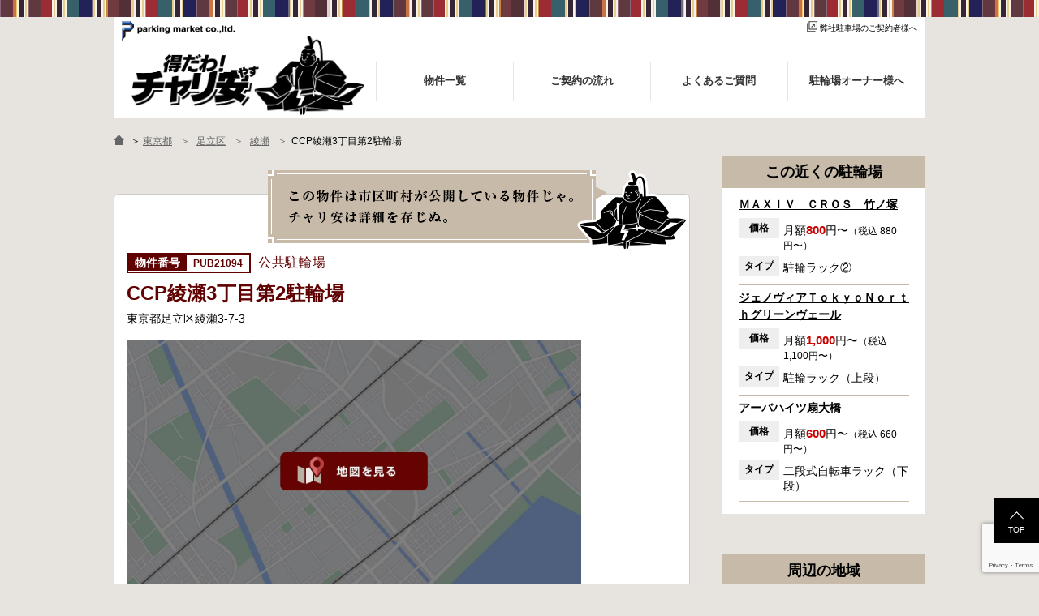

--- FILE ---
content_type: text/html; charset=UTF-8
request_url: https://chariyasu.jp/publicparking/1276/
body_size: 13021
content:
<!DOCTYPE html>
<html lang="ja">
<head>
	<meta charset="utf-8">
	<meta name="viewport" content="width=device-width,initial-scale=1.0,minimum-scale=1.0,maximum-scale=1.0,user-scalable=yes">
	<script>
  var ajaxurl = 'https://chariyasu.jp/wp-admin/admin-ajax.php';
  var oolt = "show";
  </script>

		<title>CCP綾瀬3丁目第2駐輪場 | 自転車駐輪場検索「得だわ！チャリ安」</title>
	<meta name="title" content="CCP綾瀬3丁目第2駐輪場 | 自転車駐輪場検索「得だわ！チャリ安」">
	<meta name="description" content="CCP綾瀬3丁目第2駐輪場の自転車駐輪場はこちら。こちらは市区町村の公開している物件です。詳細は各市町村にお問い合わせください。">
	<meta name="keywords" content="自転車,駐輪場,東京,大阪,兵庫,愛知,名古屋,千葉,神奈川,自転車駐輪場検索「得だわ！チャリ安」">

	<meta property="og:site_name" content="自転車駐輪場検索「得だわ！チャリ安」">
	<meta property="og:title" content="CCP綾瀬3丁目第2駐輪場 | 自転車駐輪場検索「得だわ！チャリ安」">
	<meta property="og:description" content="CCP綾瀬3丁目第2駐輪場の自転車駐輪場はこちら。こちらは市区町村の公開している物件です。詳細は各市町村にお問い合わせください。">

		<meta property="og:url" content="https://chariyasu.jp/publicparking/1276/">
		<meta property="og:type" content="article">
	<meta property="og:image" content="https://chariyasu.jp/wp-content/themes/chariyasu.jp/assets/images/ogimage.jpg" />

		<link rel="icon" type="image/gif" href="https://chariyasu.jp/wp-content/themes/chariyasu.jp/favicon.gif" />
	<link rel="shortcut icon" href="https://chariyasu.jp/wp-content/themes/chariyasu.jp/favicon.ico" />
	<meta name='robots' content='max-image-preview:large' />
<link rel='stylesheet' id='wp-block-library-css' href='https://chariyasu.jp/wp-includes/css/dist/block-library/style.min.css' type='text/css' media='all' />
<style id='classic-theme-styles-inline-css' type='text/css'>
/*! This file is auto-generated */
.wp-block-button__link{color:#fff;background-color:#32373c;border-radius:9999px;box-shadow:none;text-decoration:none;padding:calc(.667em + 2px) calc(1.333em + 2px);font-size:1.125em}.wp-block-file__button{background:#32373c;color:#fff;text-decoration:none}
</style>
<style id='global-styles-inline-css' type='text/css'>
:root{--wp--preset--aspect-ratio--square: 1;--wp--preset--aspect-ratio--4-3: 4/3;--wp--preset--aspect-ratio--3-4: 3/4;--wp--preset--aspect-ratio--3-2: 3/2;--wp--preset--aspect-ratio--2-3: 2/3;--wp--preset--aspect-ratio--16-9: 16/9;--wp--preset--aspect-ratio--9-16: 9/16;--wp--preset--color--black: #000000;--wp--preset--color--cyan-bluish-gray: #abb8c3;--wp--preset--color--white: #ffffff;--wp--preset--color--pale-pink: #f78da7;--wp--preset--color--vivid-red: #cf2e2e;--wp--preset--color--luminous-vivid-orange: #ff6900;--wp--preset--color--luminous-vivid-amber: #fcb900;--wp--preset--color--light-green-cyan: #7bdcb5;--wp--preset--color--vivid-green-cyan: #00d084;--wp--preset--color--pale-cyan-blue: #8ed1fc;--wp--preset--color--vivid-cyan-blue: #0693e3;--wp--preset--color--vivid-purple: #9b51e0;--wp--preset--gradient--vivid-cyan-blue-to-vivid-purple: linear-gradient(135deg,rgba(6,147,227,1) 0%,rgb(155,81,224) 100%);--wp--preset--gradient--light-green-cyan-to-vivid-green-cyan: linear-gradient(135deg,rgb(122,220,180) 0%,rgb(0,208,130) 100%);--wp--preset--gradient--luminous-vivid-amber-to-luminous-vivid-orange: linear-gradient(135deg,rgba(252,185,0,1) 0%,rgba(255,105,0,1) 100%);--wp--preset--gradient--luminous-vivid-orange-to-vivid-red: linear-gradient(135deg,rgba(255,105,0,1) 0%,rgb(207,46,46) 100%);--wp--preset--gradient--very-light-gray-to-cyan-bluish-gray: linear-gradient(135deg,rgb(238,238,238) 0%,rgb(169,184,195) 100%);--wp--preset--gradient--cool-to-warm-spectrum: linear-gradient(135deg,rgb(74,234,220) 0%,rgb(151,120,209) 20%,rgb(207,42,186) 40%,rgb(238,44,130) 60%,rgb(251,105,98) 80%,rgb(254,248,76) 100%);--wp--preset--gradient--blush-light-purple: linear-gradient(135deg,rgb(255,206,236) 0%,rgb(152,150,240) 100%);--wp--preset--gradient--blush-bordeaux: linear-gradient(135deg,rgb(254,205,165) 0%,rgb(254,45,45) 50%,rgb(107,0,62) 100%);--wp--preset--gradient--luminous-dusk: linear-gradient(135deg,rgb(255,203,112) 0%,rgb(199,81,192) 50%,rgb(65,88,208) 100%);--wp--preset--gradient--pale-ocean: linear-gradient(135deg,rgb(255,245,203) 0%,rgb(182,227,212) 50%,rgb(51,167,181) 100%);--wp--preset--gradient--electric-grass: linear-gradient(135deg,rgb(202,248,128) 0%,rgb(113,206,126) 100%);--wp--preset--gradient--midnight: linear-gradient(135deg,rgb(2,3,129) 0%,rgb(40,116,252) 100%);--wp--preset--font-size--small: 13px;--wp--preset--font-size--medium: 20px;--wp--preset--font-size--large: 36px;--wp--preset--font-size--x-large: 42px;--wp--preset--spacing--20: 0.44rem;--wp--preset--spacing--30: 0.67rem;--wp--preset--spacing--40: 1rem;--wp--preset--spacing--50: 1.5rem;--wp--preset--spacing--60: 2.25rem;--wp--preset--spacing--70: 3.38rem;--wp--preset--spacing--80: 5.06rem;--wp--preset--shadow--natural: 6px 6px 9px rgba(0, 0, 0, 0.2);--wp--preset--shadow--deep: 12px 12px 50px rgba(0, 0, 0, 0.4);--wp--preset--shadow--sharp: 6px 6px 0px rgba(0, 0, 0, 0.2);--wp--preset--shadow--outlined: 6px 6px 0px -3px rgba(255, 255, 255, 1), 6px 6px rgba(0, 0, 0, 1);--wp--preset--shadow--crisp: 6px 6px 0px rgba(0, 0, 0, 1);}:where(.is-layout-flex){gap: 0.5em;}:where(.is-layout-grid){gap: 0.5em;}body .is-layout-flex{display: flex;}.is-layout-flex{flex-wrap: wrap;align-items: center;}.is-layout-flex > :is(*, div){margin: 0;}body .is-layout-grid{display: grid;}.is-layout-grid > :is(*, div){margin: 0;}:where(.wp-block-columns.is-layout-flex){gap: 2em;}:where(.wp-block-columns.is-layout-grid){gap: 2em;}:where(.wp-block-post-template.is-layout-flex){gap: 1.25em;}:where(.wp-block-post-template.is-layout-grid){gap: 1.25em;}.has-black-color{color: var(--wp--preset--color--black) !important;}.has-cyan-bluish-gray-color{color: var(--wp--preset--color--cyan-bluish-gray) !important;}.has-white-color{color: var(--wp--preset--color--white) !important;}.has-pale-pink-color{color: var(--wp--preset--color--pale-pink) !important;}.has-vivid-red-color{color: var(--wp--preset--color--vivid-red) !important;}.has-luminous-vivid-orange-color{color: var(--wp--preset--color--luminous-vivid-orange) !important;}.has-luminous-vivid-amber-color{color: var(--wp--preset--color--luminous-vivid-amber) !important;}.has-light-green-cyan-color{color: var(--wp--preset--color--light-green-cyan) !important;}.has-vivid-green-cyan-color{color: var(--wp--preset--color--vivid-green-cyan) !important;}.has-pale-cyan-blue-color{color: var(--wp--preset--color--pale-cyan-blue) !important;}.has-vivid-cyan-blue-color{color: var(--wp--preset--color--vivid-cyan-blue) !important;}.has-vivid-purple-color{color: var(--wp--preset--color--vivid-purple) !important;}.has-black-background-color{background-color: var(--wp--preset--color--black) !important;}.has-cyan-bluish-gray-background-color{background-color: var(--wp--preset--color--cyan-bluish-gray) !important;}.has-white-background-color{background-color: var(--wp--preset--color--white) !important;}.has-pale-pink-background-color{background-color: var(--wp--preset--color--pale-pink) !important;}.has-vivid-red-background-color{background-color: var(--wp--preset--color--vivid-red) !important;}.has-luminous-vivid-orange-background-color{background-color: var(--wp--preset--color--luminous-vivid-orange) !important;}.has-luminous-vivid-amber-background-color{background-color: var(--wp--preset--color--luminous-vivid-amber) !important;}.has-light-green-cyan-background-color{background-color: var(--wp--preset--color--light-green-cyan) !important;}.has-vivid-green-cyan-background-color{background-color: var(--wp--preset--color--vivid-green-cyan) !important;}.has-pale-cyan-blue-background-color{background-color: var(--wp--preset--color--pale-cyan-blue) !important;}.has-vivid-cyan-blue-background-color{background-color: var(--wp--preset--color--vivid-cyan-blue) !important;}.has-vivid-purple-background-color{background-color: var(--wp--preset--color--vivid-purple) !important;}.has-black-border-color{border-color: var(--wp--preset--color--black) !important;}.has-cyan-bluish-gray-border-color{border-color: var(--wp--preset--color--cyan-bluish-gray) !important;}.has-white-border-color{border-color: var(--wp--preset--color--white) !important;}.has-pale-pink-border-color{border-color: var(--wp--preset--color--pale-pink) !important;}.has-vivid-red-border-color{border-color: var(--wp--preset--color--vivid-red) !important;}.has-luminous-vivid-orange-border-color{border-color: var(--wp--preset--color--luminous-vivid-orange) !important;}.has-luminous-vivid-amber-border-color{border-color: var(--wp--preset--color--luminous-vivid-amber) !important;}.has-light-green-cyan-border-color{border-color: var(--wp--preset--color--light-green-cyan) !important;}.has-vivid-green-cyan-border-color{border-color: var(--wp--preset--color--vivid-green-cyan) !important;}.has-pale-cyan-blue-border-color{border-color: var(--wp--preset--color--pale-cyan-blue) !important;}.has-vivid-cyan-blue-border-color{border-color: var(--wp--preset--color--vivid-cyan-blue) !important;}.has-vivid-purple-border-color{border-color: var(--wp--preset--color--vivid-purple) !important;}.has-vivid-cyan-blue-to-vivid-purple-gradient-background{background: var(--wp--preset--gradient--vivid-cyan-blue-to-vivid-purple) !important;}.has-light-green-cyan-to-vivid-green-cyan-gradient-background{background: var(--wp--preset--gradient--light-green-cyan-to-vivid-green-cyan) !important;}.has-luminous-vivid-amber-to-luminous-vivid-orange-gradient-background{background: var(--wp--preset--gradient--luminous-vivid-amber-to-luminous-vivid-orange) !important;}.has-luminous-vivid-orange-to-vivid-red-gradient-background{background: var(--wp--preset--gradient--luminous-vivid-orange-to-vivid-red) !important;}.has-very-light-gray-to-cyan-bluish-gray-gradient-background{background: var(--wp--preset--gradient--very-light-gray-to-cyan-bluish-gray) !important;}.has-cool-to-warm-spectrum-gradient-background{background: var(--wp--preset--gradient--cool-to-warm-spectrum) !important;}.has-blush-light-purple-gradient-background{background: var(--wp--preset--gradient--blush-light-purple) !important;}.has-blush-bordeaux-gradient-background{background: var(--wp--preset--gradient--blush-bordeaux) !important;}.has-luminous-dusk-gradient-background{background: var(--wp--preset--gradient--luminous-dusk) !important;}.has-pale-ocean-gradient-background{background: var(--wp--preset--gradient--pale-ocean) !important;}.has-electric-grass-gradient-background{background: var(--wp--preset--gradient--electric-grass) !important;}.has-midnight-gradient-background{background: var(--wp--preset--gradient--midnight) !important;}.has-small-font-size{font-size: var(--wp--preset--font-size--small) !important;}.has-medium-font-size{font-size: var(--wp--preset--font-size--medium) !important;}.has-large-font-size{font-size: var(--wp--preset--font-size--large) !important;}.has-x-large-font-size{font-size: var(--wp--preset--font-size--x-large) !important;}
:where(.wp-block-post-template.is-layout-flex){gap: 1.25em;}:where(.wp-block-post-template.is-layout-grid){gap: 1.25em;}
:where(.wp-block-columns.is-layout-flex){gap: 2em;}:where(.wp-block-columns.is-layout-grid){gap: 2em;}
:root :where(.wp-block-pullquote){font-size: 1.5em;line-height: 1.6;}
</style>
<link rel='stylesheet' id='contact-form-7-css' href='https://chariyasu.jp/wp-content/plugins/contact-form-7/includes/css/styles.css?ver=5.9.8' type='text/css' media='all' />
<link rel='stylesheet' id='ppress-frontend-css' href='https://chariyasu.jp/wp-content/plugins/wp-user-avatar/assets/css/frontend.min.css?ver=4.15.16' type='text/css' media='all' />
<link rel='stylesheet' id='ppress-flatpickr-css' href='https://chariyasu.jp/wp-content/plugins/wp-user-avatar/assets/flatpickr/flatpickr.min.css?ver=4.15.16' type='text/css' media='all' />
<link rel='stylesheet' id='ppress-select2-css' href='https://chariyasu.jp/wp-content/plugins/wp-user-avatar/assets/select2/select2.min.css' type='text/css' media='all' />
<link rel='stylesheet' id='wp-pagenavi-css' href='https://chariyasu.jp/wp-content/plugins/wp-pagenavi/pagenavi-css.css?ver=2.70' type='text/css' media='all' />
<script type="text/javascript" src="https://chariyasu.jp/wp-includes/js/jquery/jquery.min.js?ver=3.7.1" id="jquery-core-js"></script>
<script type="text/javascript" src="https://chariyasu.jp/wp-includes/js/jquery/jquery-migrate.min.js?ver=3.4.1" id="jquery-migrate-js"></script>
<script type="text/javascript" src="https://chariyasu.jp/wp-content/plugins/wp-user-avatar/assets/flatpickr/flatpickr.min.js?ver=4.15.16" id="ppress-flatpickr-js"></script>
<script type="text/javascript" src="https://chariyasu.jp/wp-content/plugins/wp-user-avatar/assets/select2/select2.min.js?ver=4.15.16" id="ppress-select2-js"></script>
<link rel="canonical" href="https://chariyasu.jp/publicparking/1276/" />

		<link rel="stylesheet" href="https://chariyasu.jp/wp-content/themes/chariyasu.jp/assets/css/bundle.css?v=2024101320926">

	<!--[if IE]><meta http-equiv="X-UA-Compatible" content="IE=edge"><![endif]-->
	<!--[if lte IE 8]><script src="https://html5shiv.googlecode.com/svn/trunk/html5.js" async defer></script><![endif]-->

		
	<link rel="stylesheet" href="https://chariyasu.jp/wp-content/themes/chariyasu.jp/assets/css/custom.css?20251007">
	
    <!-- Google Tag Manager -->
    <script>(function(w,d,s,l,i){w[l]=w[l]||[];w[l].push({'gtm.start':
                new Date().getTime(),event:'gtm.js'});var f=d.getElementsByTagName(s)[0],
            j=d.createElement(s),dl=l!='dataLayer'?'&l='+l:'';j.async=true;j.src=
            'https://www.googletagmanager.com/gtm.js?id='+i+dl;f.parentNode.insertBefore(j,f);
        })(window,document,'script','dataLayer','GTM-WQW39X2');</script>
    <!-- End Google Tag Manager -->
</head>
<body class="publicparking-template-default single single-publicparking postid-1276">
<!-- Google Tag Manager (noscript) -->
<noscript><iframe src="https://www.googletagmanager.com/ns.html?id=GTM-WQW39X2"
                  height="0" width="0" style="display:none;visibility:hidden"></iframe></noscript>
<!-- End Google Tag Manager (noscript) -->

	<div id="fb-root"></div>
	<script>(function(d, s, id) {
	var js, fjs = d.getElementsByTagName(s)[0];
	if (d.getElementById(id)) return;
	js = d.createElement(s); js.id = id;
	js.src = "//connect.facebook.net/ja_JP/sdk.js#xfbml=1&version=v2.7";
	fjs.parentNode.insertBefore(js, fjs);
}(document, 'script', 'facebook-jssdk'));</script>

<div id="wrapper">
<div id="innerWrapper">

<header id="header" class="">
	<div class="commonOuter">
	<div class="commonInner">
		<div class="tagline">
			<div class="taglineLink"><a href="http://www.parkingmarket.co.jp/" target="_blank"><img src="https://chariyasu.jp/wp-content/themes/chariyasu.jp/assets/images/logo_pmc.png" alt="parking market co.,ltd."></a></div>
			<div class="formlink"><a href="https://www.tokyo-parking.jp/user_contact/" target="_blank"><img src="https://chariyasu.jp/wp-content/themes/chariyasu.jp/assets/images/icon_link.png" alt="">弊社駐車場のご契約者様へ</a></div>
			<div class="clearbox"></div>
		</div>
		<div id="mainNav">
			<div class="logo">
									<div><a href="https://chariyasu.jp/"><img src="https://chariyasu.jp/wp-content/themes/chariyasu.jp/assets/images/logo.png" alt="自転車駐輪場検索「得だわ！チャリ安」"></a></div>
							</div>
			<div class="mainMenu">
				<div id="js-menuBtn" class="mobile menuBtn">MENU</div>
				<div class="menuContents">
					<ul><li><a href="https://chariyasu.jp/parking_list/"><span>物件一覧</span></a></li>
<li><a href="https://chariyasu.jp/flow/"><span>ご契約の流れ</span></a></li>
<li><a href="https://chariyasu.jp/qa/"><span>よくあるご質問</span></a></li>
<li><a href="https://chariyasu.jp/owner/"><span>駐輪場オーナー様へ</span></a></li>
</ul>				</div>
			</div>

			<div class="clearbox"></div>

		</div>

				<div class="clearbox"></div>
	</div>
	</div>
</header>

<div id="pankuzu">
	<div class="commonOuter">
	<div class="commonInner">
		<div class="pankuzuMenuList">
			<a href="https://chariyasu.jp" class="pankuzu_home"><img src="https://chariyasu.jp/wp-content/themes/chariyasu.jp/assets/images/pankuzu_home.png" alt="自転車駐輪場を検索するならチャリ安"></a> ＞
				<a href="/area/東京都/"><span>東京都</span></a>	<a href="/area/東京都/足立区/"><span>足立区</span></a>	<a href="/area/東京都/足立区/綾瀬/"><span>綾瀬</span></a>CCP綾瀬3丁目第2駐輪場		</div>
	</div>
	</div>
</div>
              <script type="application/ld+json">
        {
            "@context": "https://schema.org",
            "@type": "BreadcrumbList",
            "itemListElement": [{
                "@type": "ListItem",
                "position": 1,
                "name": "自転車駐輪場検索「得だわ！チャリ安」",
                "item": "https://chariyasu.jp"
                },
                                {
                "@type": "ListItem",
                "position": 2,
                "name": "足立区",
                "item": "https://chariyasu.jp/area/東京都/足立区/"
                },                {
                "@type": "ListItem",
                "position": 3,
                "name": "綾瀬",
                "item": "https://chariyasu.jp/area/東京都/足立区/綾瀬/"
                },                {
                "@type": "ListItem",
                "position": 4,
                "name": "CCP綾瀬3丁目第2駐輪場"
                }]
        }
        </script>
  
<script>
	var myMapOption = {
		scale: 16,
		action: false,
		labeltype: 'flag',
		centerAddress: '東京都足立区綾瀬3-7-3',
		centerPos: {
			A: '35.763434',
			F: '139.825425'
		}
	};
	var myMapObj = [
		{
			title: "CCP綾瀬3丁目第2駐輪場",
			address: "東京都足立区綾瀬3-7-3",
			pos: {
				A: '35.763434',
				F: '139.825425'
			},
			hash: "",
			link: "",
			id: "",
			flagtype: "type1"
		}
	];
</script>

<div class="parking-single-container publicparking-single-container">
	<div class="commonOuter">
	<div class="commonInner">
		<div id="mainCol">

			<div class="container parkBox">
				<div class="crossCol partsBoxWhiteBox">

					<div class="parkBoxInner" id="js-detailMenu">

						<div class="postInfoHead">
														<div class="postTitleWrap">
								<div class="parkingid">PUB21094</div>
								<div class="label">公共駐輪場</div>
								<div class="postTitle"><h1>CCP綾瀬3丁目第2駐輪場</h1></div>
								<div class="post-address_comment">東京都足立区綾瀬3-7-3</div>
							</div>
							<div class="clearbox"></div>
							<div class="chara-comment-img">
								<img src="https://chariyasu.jp/wp-content/themes/chariyasu.jp/assets/images/chara_01.png" alt="この物件は市町村が公開している物件じゃ。チャリ安は詳細を存じぬ。">
							</div>
						</div>

                        <button data-mapimage type="button" class="mapimgbtn mapimgbtn-single active">
                            <div class="mapimgbtninner">
                                <img src="https://chariyasu.jp/wp-content/themes/chariyasu.jp/assets/images/gmapimage.jpg" width="560" height="315">
                            </div>
                        </button>

						<div class="post-map">
							                                <div class="mapimgtgt" data-mapimgtgt>
                                    <div id="js-postMap"></div>
                                    <div id="js-mapLoader"><div class="loaderInner"></div></div>
                                </div>
																<p>東京都足立区綾瀬3-7-3</p>
													</div>

					</div>

				</div><!-- /.crossCol -->

				<div class="crossCol toNotification">
					<div class="title">綾瀬の月極駐輪場をお探しですか？</div>
					<div class="text">新しい駐輪場がオープンしたり、満車だった駐輪場に空きが出たときに、すぐにお知らせします！<br/>
ご登録は無料です。</div>
					<div class="btn-box"><a href="/notification_service/" class="btn">おすすめ物件通知サービスに登録する</a></div>
				</div>
				
			</div><!-- /container -->

			<div class="container singleDetail" id="detail">
				<div class="crossCol">
					<div class="partsBoxHead partsBoxHeadCommon"><h2>公共駐輪場詳細</h2></div>
					<div class="partsBoxInner">
						<div class="post-car_room-list-large">
							<div class="car_room-detail">
								<table class="publicparkingInfo">
									<tbody>
										<tr>
											<th>利用形態</th>
											<td>一時利用のみ</td>
										</tr>
										<tr>
											<th>一時利用</th>
											<td>24時間100円</td>
										</tr>
										<tr>
											<th>定期利用</th>
											<td>なし</td>
										</tr>
										<tr>
											<th>収容台数</th>
											<td>153台</td>
										</tr>
										<tr>
											<th>利用時間</th>
											<td>24時間</td>
										</tr>
										<tr>
											<th>休業日</th>
											<td>なし</td>
										</tr>
										<tr>
											<th>設備</th>
											<td></td>
										</tr>
										<tr>
											<th>注意事項</th>
											<td>提供する駐輪場の情報が正確なものとなるように努めておりますが、利用者がこの駐輪場の情報を用いて行う行為について、責任は負えませんので、あらかじめご了承ください。</td>
										</tr>
									</tbody>
								</table>

								
								<div class="detail-index">
									<div class="detail-contact">
																					<div class="conditionBox condition-offer">
												<a href="tel:0120-090-005" class="condition-btn subbtn">
													<img src="https://chariyasu.jp/wp-content/themes/chariyasu.jp/assets/images/tell.png" alt="tell">
													0120-090-005												</a>
											</div>
																															<p>利用方法や申請必要書類など、詳細は市区町村のサイトからご確認ください。 または、直接市区町村にお問い合せください。<br>＞ <a href='https://www.city.adachi.tokyo.jp/machi/jitensha/churinjo/index.html'>市区町村サイト</a></p>
																			</div>
								</div>
							</div>
						</div>

					</div>
				</div>
				
				<div class="crossCol toNotification">
					<div class="title">綾瀬の月極駐輪場をお探しですか？</div>
					<div class="text">新しい駐輪場がオープンしたり、満車だった駐輪場に空きが出たときに、すぐにお知らせします！<br/>
	ご登録は無料です。</div>
					<div class="btn-box"><a href="/notification_service/" class="btn">おすすめ物件通知サービスに登録する</a></div>
				</div>
				
			</div><!-- /container -->

			
			
			<div class="container btmCarList">
				<div class="clearbox"></div>
							</div>

		</div><!-- mainCol -->
		<section id="sideCol">
			<div class="sidebarInner">

                                        <div class="partsBox partsBoxNear fixed-sp">
                            <div class="sideBox sideBoxNew partsBoxHoridashi">
                                <div class="sideBoxHead sideBoxHeadCommon2"><h2>この近くの駐輪場</h2></div>
                                <div class="sideBoxInner">
									<div class="sideBoxIndex nearList">
    <div class="commonBoxTitle"><h3><a href="/area/東京都/足立区/竹の塚/detail-6612/" title="ＭＡＸＩＶ　ＣＲＯＳ　竹ノ塚">ＭＡＸＩＶ　ＣＲＯＳ　竹ノ塚</a></h3></div>
    <div class="commonBoxMeta">
        <dl>
			<dt class="price">価格</dt><dd class="price">月額<span class="fee">800</span>円〜<span class="include-side-txt">（税込 880円〜）</span></dd><dt class="type">タイプ</dt><dd class="type">駐輪ラック②</dd>        </dl>
        <div class="clearbox"></div>
    </div>
</div>
<div class="sideBoxIndex nearList">
    <div class="commonBoxTitle"><h3><a href="/area/東京都/足立区/舎人/detail-6139/" title="ジェノヴィアＴｏｋｙｏＮｏｒｔｈグリーンヴェール">ジェノヴィアＴｏｋｙｏＮｏｒｔｈグリーンヴェール</a></h3></div>
    <div class="commonBoxMeta">
        <dl>
			<dt class="price">価格</dt><dd class="price">月額<span class="fee">1,000</span>円〜<span class="include-side-txt">（税込 1,100円〜）</span></dd><dt class="type">タイプ</dt><dd class="type">駐輪ラック（上段）</dd>        </dl>
        <div class="clearbox"></div>
    </div>
</div>
<div class="sideBoxIndex nearList">
    <div class="commonBoxTitle"><h3><a href="/area/東京都/足立区/扇/detail-3232/" title="アーバハイツ扇大橋">アーバハイツ扇大橋</a></h3></div>
    <div class="commonBoxMeta">
        <dl>
			<dt class="price">価格</dt><dd class="price">月額<span class="fee">600</span>円〜<span class="include-side-txt">（税込 660円〜）</span></dd><dt class="type">タイプ</dt><dd class="type">二段式自転車ラック（下段）</dd>        </dl>
        <div class="clearbox"></div>
    </div>
</div>
                                </div>
                            </div>
                        </div>
                
				
				<div class="partsBoxTax">
					<div class="sideBox partsBoxChildTermArea">
						<div class="sideBoxHead sideBoxHeadCommon2"><h2>周辺の地域</h2></div>
						<div class="sideBoxInner">
							<div class="sideBoxIndex">
								<div class="partsBoxList">
									<ul id="js-nearAreaLink">
											<li class="cat-item cat-item-4"><a href="/area/東京都/足立区/扇/">扇</a>
</li>
	<li class="cat-item cat-item-5"><a href="/area/東京都/足立区/江北/">江北</a>
</li>
	<li class="cat-item cat-item-419"><a href="/area/東京都/足立区/綾瀬/">綾瀬</a>
</li>
	<li class="cat-item cat-item-420"><a href="/area/東京都/足立区/東綾瀬/">東綾瀬</a>
</li>
	<li class="cat-item cat-item-421"><a href="/area/東京都/足立区/千住橋戸町/">千住橋戸町</a>
</li>
	<li class="cat-item cat-item-422"><a href="/area/東京都/足立区/千住旭町/">千住旭町</a>
</li>
	<li class="cat-item cat-item-423"><a href="/area/東京都/足立区/千住曙町/">千住曙町</a>
</li>
	<li class="cat-item cat-item-424"><a href="/area/東京都/足立区/竹の塚/">竹の塚</a>
</li>
	<li class="cat-item cat-item-425"><a href="/area/東京都/足立区/西竹の塚/">西竹の塚</a>
</li>
	<li class="cat-item cat-item-426"><a href="/area/東京都/足立区/梅島/">梅島</a>
</li>
	<li class="cat-item cat-item-427"><a href="/area/東京都/足立区/西新井栄町/">西新井栄町</a>
</li>
	<li class="cat-item cat-item-428"><a href="/area/東京都/足立区/梅田/">梅田</a>
</li>
	<li class="cat-item cat-item-429"><a href="/area/東京都/足立区/西新井/">西新井</a>
</li>
	<li class="cat-item cat-item-430"><a href="/area/東京都/足立区/足立/">足立</a>
</li>
	<li class="cat-item cat-item-432"><a href="/area/東京都/足立区/青井/">青井</a>
</li>
	<li class="cat-item cat-item-433"><a href="/area/東京都/足立区/六町/">六町</a>
</li>
	<li class="cat-item cat-item-434"><a href="/area/東京都/足立区/舎人/">舎人</a>
</li>
	<li class="cat-item cat-item-436"><a href="/area/東京都/足立区/舎人公園/">舎人公園</a>
</li>
	<li class="cat-item cat-item-437"><a href="/area/東京都/足立区/皿沼/">皿沼</a>
</li>
	<li class="cat-item cat-item-438"><a href="/area/東京都/足立区/谷在家/">谷在家</a>
</li>
	<li class="cat-item cat-item-439"><a href="/area/東京都/足立区/西新井本町/">西新井本町</a>
</li>
	<li class="cat-item cat-item-440"><a href="/area/東京都/足立区/小台/">小台</a>
</li>
	<li class="cat-item cat-item-441"><a href="/area/東京都/足立区/宮城/">宮城</a>
</li>
	<li class="cat-item cat-item-442"><a href="/area/東京都/足立区/椿/">椿</a>
</li>
	<li class="cat-item cat-item-443"><a href="/area/東京都/足立区/花畑/">花畑</a>
</li>
	<li class="cat-item cat-item-444"><a href="/area/東京都/足立区/神明/">神明</a>
</li>
	<li class="cat-item cat-item-445"><a href="/area/東京都/足立区/鹿浜/">鹿浜</a>
</li>
	<li class="cat-item cat-item-446"><a href="/area/東京都/足立区/千住/">千住</a>
</li>
									</ul>
									<script>
										(function () {
											var atags = jQuery("#js-nearAreaLink").find("a");
											for (var i = 0, len = atags.length; i < len; i++) {
												var href = jQuery(atags[i]).attr("href").replace(/\/$/, '');
												jQuery(atags[i]).attr("href", href);
											}
										})();
									</script>
								</div>
							</div>
						</div>
					</div>
				</div>

									<div class="partsBox newBlogPost">
						<div class="partsBoxsideHead">
							<h3 class="head serif">関連記事</h3>
						</div>
						<div class="pbox">
															<div class="pbox-index">
									<a href="https://chariyasu.jp/blog/173/">
										<div class="thumb">
											<div class="thumb-space">
												<img width="1000" height="475" src="/wp-content/uploads/2020/11/tyariyasu_003.jpg" class="attachment-post-thumbnail size-post-thumbnail wp-post-image" alt="" decoding="async" fetchpriority="high" srcset="https://chariyasu.jp/wp-content/uploads/2020/11/tyariyasu_003.jpg 1000w, https://chariyasu.jp/wp-content/uploads/2020/11/tyariyasu_003-300x143.jpg 300w, https://chariyasu.jp/wp-content/uploads/2020/11/tyariyasu_003-768x365.jpg 768w" sizes="(max-width: 1000px) 100vw, 1000px" />											</div>
										</div>
										<div class="pbox-content">
											<div class="title">
												<h4>東京で自転車が撤去された時に確認しておきたいこと</h4>
											</div>
											<p>いつもと違う場所に自転車を停めていたら撤去されてしまった！なんてことが都内で起きた時、確認しておきたい情報をまとめました。どうやって行けばいいの？持ち物は？料金はどれくらい？なんて疑問が浮かぶかと思います。事前に確認していざという時対処しましょう。 千代田区 / 新宿区 / 品川区 / 港区 / 中央区 / 大田区 / 北区 / 墨田区 / 渋谷区 / 葛飾区 千代田区で撤去された場合 猿楽町保管場所 住所 千代田区神田猿楽町一丁目6番9号 電話 03-3219-5303（業務時間内のみ通話可能） 最寄駅 JR御茶ノ水駅から徒歩10分（御茶ノ水交番に、猿楽町保管場所の地図が置いてあります） 東京メトロ半蔵門線、都営新宿・三田線神保町駅から徒歩7分 大手町高架下自転車保管場所 住所 千代田区大手町二丁目4番 電話 050-2018-6466（千代田区自転車対策コールセンター） 最寄駅 東京メトロ半蔵門線、丸の内線大手町駅A5出口 東京メトロ東西線大手町駅B3出口 返還の際に必要な書類 返還料 2,000円 自転車の鍵 身分証明証 千代田区HPはこちら 新宿区で撤去された場合 内藤町自転車保管場所 住所 新宿区内藤町11番地　※都立新宿高校東隣（内藤町11番地4号） 電話 03-5273-3896 最寄駅 東京メトロ丸ノ内線新宿三丁目駅から徒歩3分 東京メトロ丸ノ内線新宿御苑前駅から徒歩6分 JR新宿駅から徒歩8分 西新宿自転車保管場所 住所 </p>
										</div>
									</a>
								</div>
															<div class="pbox-index">
									<a href="https://chariyasu.jp/blog/177/">
										<div class="thumb">
											<div class="thumb-space">
												<img width="1000" height="475" src="/wp-content/uploads/2020/11/chiyoda-1.jpg" class="attachment-post-thumbnail size-post-thumbnail wp-post-image" alt="" decoding="async" srcset="https://chariyasu.jp/wp-content/uploads/2020/11/chiyoda-1.jpg 1000w, https://chariyasu.jp/wp-content/uploads/2020/11/chiyoda-1-300x143.jpg 300w, https://chariyasu.jp/wp-content/uploads/2020/11/chiyoda-1-768x365.jpg 768w" sizes="(max-width: 1000px) 100vw, 1000px" />											</div>
										</div>
										<div class="pbox-content">
											<div class="title">
												<h4>東京都内の区役所が公開している駐輪場情報のまとめ</h4>
											</div>
											<p>東京都内の区役所が公開している駐輪場情報のまとめです。区によって利用方法や料金などが異なります。また、駐輪場によって一時利用のみ可能の場合や定期利用のみ利用可能の場合などと仕様が異なりますので、利用前に情報をチェックしておくことをお勧めします。 千代田区の自転車駐輪場 利用方法 利用登録申請書の提出 申請期間内に利用登録申請書（PDF：1,396KB） と必要書類を環境まちづくり総務課あてに郵送（申請期間消印有効）または、期間内に環境まちづくり総務課（区役所5階5B窓口）、各出張所の受付時間中に直接お持ちください（郵送先・各出張所の受付時間）。電話・ファクス・メールでは申請できません。 利用料金 登録手数料 区民3,000円 区外居住者6,000円 生活保護受給者免除（詳しくはお問い合わせください） ただし、自転車利用者で高校生以下は3,000円（区内、区外在住を問わず） 定期利用料金 各駐輪場で定期利用料金が異なります。詳細は各駐輪場または管理会社にお問い合わせください。 一時利用料金 2時間まで：0円 10時間まで：100円 10時間を超えて5時間ごと：100円 千代田区HPはこちら 新宿区の自転車駐輪場 利用方法 利用登録申請書の提出 利用申請書（申請窓口で配布。新宿区 ホームページからも取り出せます）を各申請窓口、交通対策課自転車対策係（本庁舎7階）・特別出張所に直接お持ちください。交通対策課では郵送申請（2月8日 消印有効）・電子申請も受け付けています。 次年度の利用に関しては、毎年1月ごろに利用申請一斉受付を行います。（詳細は区広報、HP等でご案内いたします。） 登録が決定した方は、交通対策課から郵送する「利用申請結果通知」「納付書」と利用料金を指定の自転等駐輪場にお持ちの上、手続きをしてください。 ※収容台数を超えた施設は、公開抽選で利用登録者を決定します。 利用料金 登録手数料 不要です。 定期利用料金 自転車等駐輪場：1,800円／月 路上自転車等駐輪場：600円／月 自転車等整理区画：5,000円／年 ※各駐輪場で定期利用料金が異なります。詳細は各駐輪場または管理会社にお問い合わせください。 一時利用料金 各駐輪場で一時利用料金が異なります。 詳細は各駐輪場または管理会社にお問い合わせください。 新宿区HPはこちら 品川区の自転車駐輪場 利用方法 利用登録申請書の提出 定期利用承認申請書を記入していただき、各駐輪場にて管理員に手渡しもしくは品川区役所自転車対策係窓口にて提出してください。利用承認書・定期利用券購入カードを指定管理者（NCD）より郵送されますので、購入カードを持参のうえ、駐輪場にある機械（定期更新機）にて定期利用券を購入してください。 ※各自転車等駐車場の定期利用者が定員を超えた場合、キャンセル待ち扱いとなります。 ※キャンセル待ちとなった場合は、特に、ご連絡等は行いませんので予めご了承下さい。 申請用紙はこちらからダウンロードできます。 利用料金 登録手数料 不要です。 定期利用料金 屋根無し：2,000円／月 屋根あり：2,300円／月 地下機械式：2,500円／月 ※各駐輪場で定期利用料金が異なります。詳細は各駐輪場または管理会社にお問い合わせください。 </p>
										</div>
									</a>
								</div>
													</div>
					</div>
				
							</div>
		</section>

		<div class="clearbox"></div>

	</div>
	</div>
</div>


<div id="footer">
	<div class="commonOuter">
	<div class="commonInner">
		<div class="footerLeft">
			<div class="footerLogo"><a href="https://chariyasu.jp/">自転車駐輪場検索「得だわ！チャリ安」</a></div>
			<div class="footerAddress"><p>〒100-0006<br>東京都千代田区有楽町1丁目1-3 東京宝塚ビル8階<br>株式会社パーキングマーケット</p></div>
		</div>
		<div class="footerRight">
			<div class="footerList">
				<div class="sp-left">
					<div class="listIndex">
						<div class="menu-%e3%83%95%e3%83%83%e3%82%bf%e3%83%bc%e3%83%aa%e3%83%b3%e3%82%af%ef%bc%91-container"><ul id="menu-%e3%83%95%e3%83%83%e3%82%bf%e3%83%bc%e3%83%aa%e3%83%b3%e3%82%af%ef%bc%91" class="menu"><li><a href="https://chariyasu.jp/">トップページ</a></li>
</ul></div>					</div>
					<div class="listIndex">
						<div class="menu-%e3%83%95%e3%83%83%e3%82%bf%e3%83%bc%e3%83%aa%e3%83%b3%e3%82%af2-container"><ul id="menu-%e3%83%95%e3%83%83%e3%82%bf%e3%83%bc%e3%83%aa%e3%83%b3%e3%82%af2" class="menu"><li><a href="https://chariyasu.jp/parking_list/">物件一覧</a></li>
<li><a href="https://chariyasu.jp/flow/">ご契約の流れ</a></li>
<li><a href="https://chariyasu.jp/qa/">よくあるご質問</a></li>
</ul></div>					</div>
				</div>
				<div class="sp-right">
					<div class="listIndex">
						<div class="menu-%e3%83%95%e3%83%83%e3%82%bf%e3%83%bc%e3%83%aa%e3%83%b3%e3%82%af3-container"><ul id="menu-%e3%83%95%e3%83%83%e3%82%bf%e3%83%bc%e3%83%aa%e3%83%b3%e3%82%af3" class="menu"><li><a rel="privacy-policy" href="https://chariyasu.jp/policy/">プライバシーポリシー</a></li>
<li><a href="https://chariyasu.jp/article/">記事一覧</a></li>
<li><a href="https://chariyasu.jp/owner/monthly/">月極駐輪場</a></li>
</ul></div>					</div>
				</div>
			</div>
		</div>

		<div class="clearbox"></div>

		<div id="footerBtm" class="show">
			<div class="copyright">copyright&copy; 2020 Parking Market.,ltd. All Rights Reserved.</div>
			<div class="clearbox"></div>
		</div>
	</div>
	</div>
</div>

</div><!-- #innerWrapper -->
</div><!-- #wrapper -->

<div id="js-returnBtn" class=" show"><a href="#wrapper"><span>TOP</span></a></div>

<script type="text/javascript" src="https://chariyasu.jp/wp-includes/js/dist/hooks.min.js?ver=2810c76e705dd1a53b18" id="wp-hooks-js"></script>
<script type="text/javascript" src="https://chariyasu.jp/wp-includes/js/dist/i18n.min.js?ver=5e580eb46a90c2b997e6" id="wp-i18n-js"></script>
<script type="text/javascript" id="wp-i18n-js-after">
/* <![CDATA[ */
wp.i18n.setLocaleData( { 'text direction\u0004ltr': [ 'ltr' ] } );
/* ]]> */
</script>
<script type="text/javascript" src="https://chariyasu.jp/wp-content/plugins/contact-form-7/includes/swv/js/index.js?ver=5.9.8" id="swv-js"></script>
<script type="text/javascript" id="contact-form-7-js-extra">
/* <![CDATA[ */
var wpcf7 = {"api":{"root":"https:\/\/chariyasu.jp\/wp-json\/","namespace":"contact-form-7\/v1"}};
/* ]]> */
</script>
<script type="text/javascript" id="contact-form-7-js-translations">
/* <![CDATA[ */
( function( domain, translations ) {
	var localeData = translations.locale_data[ domain ] || translations.locale_data.messages;
	localeData[""].domain = domain;
	wp.i18n.setLocaleData( localeData, domain );
} )( "contact-form-7", {"translation-revision-date":"2024-07-17 08:16:16+0000","generator":"GlotPress\/4.0.1","domain":"messages","locale_data":{"messages":{"":{"domain":"messages","plural-forms":"nplurals=1; plural=0;","lang":"ja_JP"},"This contact form is placed in the wrong place.":["\u3053\u306e\u30b3\u30f3\u30bf\u30af\u30c8\u30d5\u30a9\u30fc\u30e0\u306f\u9593\u9055\u3063\u305f\u4f4d\u7f6e\u306b\u7f6e\u304b\u308c\u3066\u3044\u307e\u3059\u3002"],"Error:":["\u30a8\u30e9\u30fc:"]}},"comment":{"reference":"includes\/js\/index.js"}} );
/* ]]> */
</script>
<script type="text/javascript" src="https://chariyasu.jp/wp-content/plugins/contact-form-7/includes/js/index.js?ver=5.9.8" id="contact-form-7-js"></script>
<script type="text/javascript" id="ppress-frontend-script-js-extra">
/* <![CDATA[ */
var pp_ajax_form = {"ajaxurl":"https:\/\/chariyasu.jp\/wp-admin\/admin-ajax.php","confirm_delete":"Are you sure?","deleting_text":"Deleting...","deleting_error":"An error occurred. Please try again.","nonce":"1775db26c7","disable_ajax_form":"false","is_checkout":"0","is_checkout_tax_enabled":"0","is_checkout_autoscroll_enabled":"true"};
/* ]]> */
</script>
<script type="text/javascript" src="https://chariyasu.jp/wp-content/plugins/wp-user-avatar/assets/js/frontend.min.js?ver=4.15.16" id="ppress-frontend-script-js"></script>
<script type="text/javascript" src="https://www.google.com/recaptcha/api.js?render=6Lc089sqAAAAAK1hLbN66woVQW-eKIVupp0lx4vw&amp;ver=3.0" id="google-recaptcha-js"></script>
<script type="text/javascript" src="https://chariyasu.jp/wp-includes/js/dist/vendor/wp-polyfill.min.js?ver=3.15.0" id="wp-polyfill-js"></script>
<script type="text/javascript" id="wpcf7-recaptcha-js-extra">
/* <![CDATA[ */
var wpcf7_recaptcha = {"sitekey":"6Lc089sqAAAAAK1hLbN66woVQW-eKIVupp0lx4vw","actions":{"homepage":"homepage","contactform":"contactform"}};
/* ]]> */
</script>
<script type="text/javascript" src="https://chariyasu.jp/wp-content/plugins/contact-form-7/modules/recaptcha/index.js?ver=5.9.8" id="wpcf7-recaptcha-js"></script>

<script src="//maps.googleapis.com/maps/api/js?key=AIzaSyByMkrRvB17fNcjPxelbkKzjHNI4Tvc_zg"></script>

<div class="btmZipBox show" id="js-btmZipBox">
	<div class="commonOuter">
		<div class="commonInner">

			<div class="btmZipBoxInner">
				<div class="btmZipBoxWrap">
					<div class="btmZipBoxCell btmZipBoxCellPhone">
						<div class="phonebox">
							<a href="tel:0120-809-855" class="tellink"></a>
							<div class="thumb"><img src="https://chariyasu.jp/wp-content/themes/chariyasu.jp/assets/images/footerPhone.png" alt="電話でお問い合わせ"></div>
							<div class="contents">
								<div class="txt1">電話でお問い合わせ</div>
								<div class="txt2">
									<div class="num">0120-809-855</div>
									<div class="time">受付時間 10:00〜18:00</div>
								</div>
								<div class="txt3">（一次受付センターにて受付後、担当より折り返し致します。）</div>
								<div class="txt4">（受付時間 10:00〜18:00）</div>
							</div>
						</div>
					</div>
				</div>
			</div>

		</div>
	</div>
</div>

<div class="campaignModalLayer hidden"></div>
<div class="campaignModal hidden js-campaignModal" data-campaignid="H0542">
			<div class="title">
			空き情報確認方法					</div>
		<div class="inner">
		<div class="description">看板からお問合せ頂きありがとうございます！<br />
<br />
「現在地から探す」から御覧頂いている駐車場の詳細を確認することができます。<br />
<br />
駐車場が満車の場合でも「空き待ち予約」ができますのでお気軽にお問合せください！</div>		<div class="img"><img src="/wp-content/uploads/2021/12/看板用モーダル.png"></div>		<div class="btn"><a href="/">物件を探す</a></div>			</div>
	<button class="hidebtn"><i class="fa fa-times" aria-hidden="true"></i></button>
</div>
<div class="campaignModal hidden js-campaignModal" data-campaignid="">
		<div class="inner">
									</div>
	<button class="hidebtn"><i class="fa fa-times" aria-hidden="true"></i></button>
</div>
<div class="campaignModal hidden js-campaignModal" data-campaignid="">
		<div class="inner">
									</div>
	<button class="hidebtn"><i class="fa fa-times" aria-hidden="true"></i></button>
</div>
<div class="campaignModal hidden js-campaignModal" data-campaignid="">
		<div class="inner">
									</div>
	<button class="hidebtn"><i class="fa fa-times" aria-hidden="true"></i></button>
</div>
<div class="campaignModal hidden js-campaignModal" data-campaignid="">
		<div class="inner">
									</div>
	<button class="hidebtn"><i class="fa fa-times" aria-hidden="true"></i></button>
</div>
<div class="campaignModal hidden js-campaignModal" data-campaignid="">
		<div class="inner">
									</div>
	<button class="hidebtn"><i class="fa fa-times" aria-hidden="true"></i></button>
</div>
<div class="campaignModal hidden js-campaignModal" data-campaignid="">
		<div class="inner">
									</div>
	<button class="hidebtn"><i class="fa fa-times" aria-hidden="true"></i></button>
</div>
<div class="campaignModal hidden js-campaignModal" data-campaignid="">
		<div class="inner">
									</div>
	<button class="hidebtn"><i class="fa fa-times" aria-hidden="true"></i></button>
</div>
<div class="campaignModal hidden js-campaignModal" data-campaignid="">
		<div class="inner">
									</div>
	<button class="hidebtn"><i class="fa fa-times" aria-hidden="true"></i></button>
</div>
<div class="campaignModal hidden js-campaignModal" data-campaignid="">
		<div class="inner">
									</div>
	<button class="hidebtn"><i class="fa fa-times" aria-hidden="true"></i></button>
</div>

<script>
	var my_pathe_theme = "https://chariyasu.jp/wp-content/themes/chariyasu.jp";
	var draftids = [];
</script>

<script src="https://chariyasu.jp/wp-content/themes/chariyasu.jp/assets/js/bundle.js?v=2025061144843"></script>


<script>!function(d,s,id){var js,fjs=d.getElementsByTagName(s)[0],p=/^http:/.test(d.location)?'http':'https';if(!d.getElementById(id)){js=d.createElement(s);js.id=id;js.src=p+'://platform.twitter.com/widgets.js';fjs.parentNode.insertBefore(js,fjs);}}(document, 'script', 'twitter-wjs');</script>
<script type="text/javascript">(function(){window.addEventListener("message",function(e){if((-1!==e.origin.indexOf("oni-tsukkomi")||-1!==e.origin.indexOf("localhost"))&&"onitsukkomi"===e.data){var t=document.createElement("link");t.href="https://d1uwesgwrgqdll.cloudfront.net/oniclient/oni.css",t.type="text/css",t.rel="stylesheet",t.charset="UTF-8",document.getElementsByTagName("head")[0].appendChild(t);var n=document.createElement("script");n.type="text/javascript",n.src="https://d1uwesgwrgqdll.cloudfront.net/oniclient/oni.js",n.charset="UTF-8",document.getElementsByTagName("head")[0].appendChild(n)}},!1)}).call(this);</script>
<script type="text/javascript" src="https://b.st-hatena.com/js/bookmark_button.js" charset="utf-8" async="async"></script>

<!-- deploy automatic7 sub -->

<script type="text/javascript">
document.addEventListener( 'wpcf7mailsent', function( event ) {
	if (location.pathname.match("bicycle_contact_inquiry")) {
		location.href ='/bicycle_contact_inquiry/complete/';
	} else if (location.pathname.match("bicycle_contact_reservation")) {
		location.href ='/bicycle_contact_reservation/complete/';
	} else if (location.pathname.match("ownercontact")) {
		location.href ='/owner/ownercontact/complete/';
	} else if (location.pathname.match("notification_service") || location.pathname.match("area")) {
		location.href ='/notification_service/complete/';
	}
}, false );
</script>


</body>
</html>


--- FILE ---
content_type: text/html; charset=utf-8
request_url: https://www.google.com/recaptcha/api2/anchor?ar=1&k=6Lc089sqAAAAAK1hLbN66woVQW-eKIVupp0lx4vw&co=aHR0cHM6Ly9jaGFyaXlhc3UuanA6NDQz&hl=en&v=PoyoqOPhxBO7pBk68S4YbpHZ&size=invisible&anchor-ms=20000&execute-ms=30000&cb=ephg083f3uh
body_size: 48866
content:
<!DOCTYPE HTML><html dir="ltr" lang="en"><head><meta http-equiv="Content-Type" content="text/html; charset=UTF-8">
<meta http-equiv="X-UA-Compatible" content="IE=edge">
<title>reCAPTCHA</title>
<style type="text/css">
/* cyrillic-ext */
@font-face {
  font-family: 'Roboto';
  font-style: normal;
  font-weight: 400;
  font-stretch: 100%;
  src: url(//fonts.gstatic.com/s/roboto/v48/KFO7CnqEu92Fr1ME7kSn66aGLdTylUAMa3GUBHMdazTgWw.woff2) format('woff2');
  unicode-range: U+0460-052F, U+1C80-1C8A, U+20B4, U+2DE0-2DFF, U+A640-A69F, U+FE2E-FE2F;
}
/* cyrillic */
@font-face {
  font-family: 'Roboto';
  font-style: normal;
  font-weight: 400;
  font-stretch: 100%;
  src: url(//fonts.gstatic.com/s/roboto/v48/KFO7CnqEu92Fr1ME7kSn66aGLdTylUAMa3iUBHMdazTgWw.woff2) format('woff2');
  unicode-range: U+0301, U+0400-045F, U+0490-0491, U+04B0-04B1, U+2116;
}
/* greek-ext */
@font-face {
  font-family: 'Roboto';
  font-style: normal;
  font-weight: 400;
  font-stretch: 100%;
  src: url(//fonts.gstatic.com/s/roboto/v48/KFO7CnqEu92Fr1ME7kSn66aGLdTylUAMa3CUBHMdazTgWw.woff2) format('woff2');
  unicode-range: U+1F00-1FFF;
}
/* greek */
@font-face {
  font-family: 'Roboto';
  font-style: normal;
  font-weight: 400;
  font-stretch: 100%;
  src: url(//fonts.gstatic.com/s/roboto/v48/KFO7CnqEu92Fr1ME7kSn66aGLdTylUAMa3-UBHMdazTgWw.woff2) format('woff2');
  unicode-range: U+0370-0377, U+037A-037F, U+0384-038A, U+038C, U+038E-03A1, U+03A3-03FF;
}
/* math */
@font-face {
  font-family: 'Roboto';
  font-style: normal;
  font-weight: 400;
  font-stretch: 100%;
  src: url(//fonts.gstatic.com/s/roboto/v48/KFO7CnqEu92Fr1ME7kSn66aGLdTylUAMawCUBHMdazTgWw.woff2) format('woff2');
  unicode-range: U+0302-0303, U+0305, U+0307-0308, U+0310, U+0312, U+0315, U+031A, U+0326-0327, U+032C, U+032F-0330, U+0332-0333, U+0338, U+033A, U+0346, U+034D, U+0391-03A1, U+03A3-03A9, U+03B1-03C9, U+03D1, U+03D5-03D6, U+03F0-03F1, U+03F4-03F5, U+2016-2017, U+2034-2038, U+203C, U+2040, U+2043, U+2047, U+2050, U+2057, U+205F, U+2070-2071, U+2074-208E, U+2090-209C, U+20D0-20DC, U+20E1, U+20E5-20EF, U+2100-2112, U+2114-2115, U+2117-2121, U+2123-214F, U+2190, U+2192, U+2194-21AE, U+21B0-21E5, U+21F1-21F2, U+21F4-2211, U+2213-2214, U+2216-22FF, U+2308-230B, U+2310, U+2319, U+231C-2321, U+2336-237A, U+237C, U+2395, U+239B-23B7, U+23D0, U+23DC-23E1, U+2474-2475, U+25AF, U+25B3, U+25B7, U+25BD, U+25C1, U+25CA, U+25CC, U+25FB, U+266D-266F, U+27C0-27FF, U+2900-2AFF, U+2B0E-2B11, U+2B30-2B4C, U+2BFE, U+3030, U+FF5B, U+FF5D, U+1D400-1D7FF, U+1EE00-1EEFF;
}
/* symbols */
@font-face {
  font-family: 'Roboto';
  font-style: normal;
  font-weight: 400;
  font-stretch: 100%;
  src: url(//fonts.gstatic.com/s/roboto/v48/KFO7CnqEu92Fr1ME7kSn66aGLdTylUAMaxKUBHMdazTgWw.woff2) format('woff2');
  unicode-range: U+0001-000C, U+000E-001F, U+007F-009F, U+20DD-20E0, U+20E2-20E4, U+2150-218F, U+2190, U+2192, U+2194-2199, U+21AF, U+21E6-21F0, U+21F3, U+2218-2219, U+2299, U+22C4-22C6, U+2300-243F, U+2440-244A, U+2460-24FF, U+25A0-27BF, U+2800-28FF, U+2921-2922, U+2981, U+29BF, U+29EB, U+2B00-2BFF, U+4DC0-4DFF, U+FFF9-FFFB, U+10140-1018E, U+10190-1019C, U+101A0, U+101D0-101FD, U+102E0-102FB, U+10E60-10E7E, U+1D2C0-1D2D3, U+1D2E0-1D37F, U+1F000-1F0FF, U+1F100-1F1AD, U+1F1E6-1F1FF, U+1F30D-1F30F, U+1F315, U+1F31C, U+1F31E, U+1F320-1F32C, U+1F336, U+1F378, U+1F37D, U+1F382, U+1F393-1F39F, U+1F3A7-1F3A8, U+1F3AC-1F3AF, U+1F3C2, U+1F3C4-1F3C6, U+1F3CA-1F3CE, U+1F3D4-1F3E0, U+1F3ED, U+1F3F1-1F3F3, U+1F3F5-1F3F7, U+1F408, U+1F415, U+1F41F, U+1F426, U+1F43F, U+1F441-1F442, U+1F444, U+1F446-1F449, U+1F44C-1F44E, U+1F453, U+1F46A, U+1F47D, U+1F4A3, U+1F4B0, U+1F4B3, U+1F4B9, U+1F4BB, U+1F4BF, U+1F4C8-1F4CB, U+1F4D6, U+1F4DA, U+1F4DF, U+1F4E3-1F4E6, U+1F4EA-1F4ED, U+1F4F7, U+1F4F9-1F4FB, U+1F4FD-1F4FE, U+1F503, U+1F507-1F50B, U+1F50D, U+1F512-1F513, U+1F53E-1F54A, U+1F54F-1F5FA, U+1F610, U+1F650-1F67F, U+1F687, U+1F68D, U+1F691, U+1F694, U+1F698, U+1F6AD, U+1F6B2, U+1F6B9-1F6BA, U+1F6BC, U+1F6C6-1F6CF, U+1F6D3-1F6D7, U+1F6E0-1F6EA, U+1F6F0-1F6F3, U+1F6F7-1F6FC, U+1F700-1F7FF, U+1F800-1F80B, U+1F810-1F847, U+1F850-1F859, U+1F860-1F887, U+1F890-1F8AD, U+1F8B0-1F8BB, U+1F8C0-1F8C1, U+1F900-1F90B, U+1F93B, U+1F946, U+1F984, U+1F996, U+1F9E9, U+1FA00-1FA6F, U+1FA70-1FA7C, U+1FA80-1FA89, U+1FA8F-1FAC6, U+1FACE-1FADC, U+1FADF-1FAE9, U+1FAF0-1FAF8, U+1FB00-1FBFF;
}
/* vietnamese */
@font-face {
  font-family: 'Roboto';
  font-style: normal;
  font-weight: 400;
  font-stretch: 100%;
  src: url(//fonts.gstatic.com/s/roboto/v48/KFO7CnqEu92Fr1ME7kSn66aGLdTylUAMa3OUBHMdazTgWw.woff2) format('woff2');
  unicode-range: U+0102-0103, U+0110-0111, U+0128-0129, U+0168-0169, U+01A0-01A1, U+01AF-01B0, U+0300-0301, U+0303-0304, U+0308-0309, U+0323, U+0329, U+1EA0-1EF9, U+20AB;
}
/* latin-ext */
@font-face {
  font-family: 'Roboto';
  font-style: normal;
  font-weight: 400;
  font-stretch: 100%;
  src: url(//fonts.gstatic.com/s/roboto/v48/KFO7CnqEu92Fr1ME7kSn66aGLdTylUAMa3KUBHMdazTgWw.woff2) format('woff2');
  unicode-range: U+0100-02BA, U+02BD-02C5, U+02C7-02CC, U+02CE-02D7, U+02DD-02FF, U+0304, U+0308, U+0329, U+1D00-1DBF, U+1E00-1E9F, U+1EF2-1EFF, U+2020, U+20A0-20AB, U+20AD-20C0, U+2113, U+2C60-2C7F, U+A720-A7FF;
}
/* latin */
@font-face {
  font-family: 'Roboto';
  font-style: normal;
  font-weight: 400;
  font-stretch: 100%;
  src: url(//fonts.gstatic.com/s/roboto/v48/KFO7CnqEu92Fr1ME7kSn66aGLdTylUAMa3yUBHMdazQ.woff2) format('woff2');
  unicode-range: U+0000-00FF, U+0131, U+0152-0153, U+02BB-02BC, U+02C6, U+02DA, U+02DC, U+0304, U+0308, U+0329, U+2000-206F, U+20AC, U+2122, U+2191, U+2193, U+2212, U+2215, U+FEFF, U+FFFD;
}
/* cyrillic-ext */
@font-face {
  font-family: 'Roboto';
  font-style: normal;
  font-weight: 500;
  font-stretch: 100%;
  src: url(//fonts.gstatic.com/s/roboto/v48/KFO7CnqEu92Fr1ME7kSn66aGLdTylUAMa3GUBHMdazTgWw.woff2) format('woff2');
  unicode-range: U+0460-052F, U+1C80-1C8A, U+20B4, U+2DE0-2DFF, U+A640-A69F, U+FE2E-FE2F;
}
/* cyrillic */
@font-face {
  font-family: 'Roboto';
  font-style: normal;
  font-weight: 500;
  font-stretch: 100%;
  src: url(//fonts.gstatic.com/s/roboto/v48/KFO7CnqEu92Fr1ME7kSn66aGLdTylUAMa3iUBHMdazTgWw.woff2) format('woff2');
  unicode-range: U+0301, U+0400-045F, U+0490-0491, U+04B0-04B1, U+2116;
}
/* greek-ext */
@font-face {
  font-family: 'Roboto';
  font-style: normal;
  font-weight: 500;
  font-stretch: 100%;
  src: url(//fonts.gstatic.com/s/roboto/v48/KFO7CnqEu92Fr1ME7kSn66aGLdTylUAMa3CUBHMdazTgWw.woff2) format('woff2');
  unicode-range: U+1F00-1FFF;
}
/* greek */
@font-face {
  font-family: 'Roboto';
  font-style: normal;
  font-weight: 500;
  font-stretch: 100%;
  src: url(//fonts.gstatic.com/s/roboto/v48/KFO7CnqEu92Fr1ME7kSn66aGLdTylUAMa3-UBHMdazTgWw.woff2) format('woff2');
  unicode-range: U+0370-0377, U+037A-037F, U+0384-038A, U+038C, U+038E-03A1, U+03A3-03FF;
}
/* math */
@font-face {
  font-family: 'Roboto';
  font-style: normal;
  font-weight: 500;
  font-stretch: 100%;
  src: url(//fonts.gstatic.com/s/roboto/v48/KFO7CnqEu92Fr1ME7kSn66aGLdTylUAMawCUBHMdazTgWw.woff2) format('woff2');
  unicode-range: U+0302-0303, U+0305, U+0307-0308, U+0310, U+0312, U+0315, U+031A, U+0326-0327, U+032C, U+032F-0330, U+0332-0333, U+0338, U+033A, U+0346, U+034D, U+0391-03A1, U+03A3-03A9, U+03B1-03C9, U+03D1, U+03D5-03D6, U+03F0-03F1, U+03F4-03F5, U+2016-2017, U+2034-2038, U+203C, U+2040, U+2043, U+2047, U+2050, U+2057, U+205F, U+2070-2071, U+2074-208E, U+2090-209C, U+20D0-20DC, U+20E1, U+20E5-20EF, U+2100-2112, U+2114-2115, U+2117-2121, U+2123-214F, U+2190, U+2192, U+2194-21AE, U+21B0-21E5, U+21F1-21F2, U+21F4-2211, U+2213-2214, U+2216-22FF, U+2308-230B, U+2310, U+2319, U+231C-2321, U+2336-237A, U+237C, U+2395, U+239B-23B7, U+23D0, U+23DC-23E1, U+2474-2475, U+25AF, U+25B3, U+25B7, U+25BD, U+25C1, U+25CA, U+25CC, U+25FB, U+266D-266F, U+27C0-27FF, U+2900-2AFF, U+2B0E-2B11, U+2B30-2B4C, U+2BFE, U+3030, U+FF5B, U+FF5D, U+1D400-1D7FF, U+1EE00-1EEFF;
}
/* symbols */
@font-face {
  font-family: 'Roboto';
  font-style: normal;
  font-weight: 500;
  font-stretch: 100%;
  src: url(//fonts.gstatic.com/s/roboto/v48/KFO7CnqEu92Fr1ME7kSn66aGLdTylUAMaxKUBHMdazTgWw.woff2) format('woff2');
  unicode-range: U+0001-000C, U+000E-001F, U+007F-009F, U+20DD-20E0, U+20E2-20E4, U+2150-218F, U+2190, U+2192, U+2194-2199, U+21AF, U+21E6-21F0, U+21F3, U+2218-2219, U+2299, U+22C4-22C6, U+2300-243F, U+2440-244A, U+2460-24FF, U+25A0-27BF, U+2800-28FF, U+2921-2922, U+2981, U+29BF, U+29EB, U+2B00-2BFF, U+4DC0-4DFF, U+FFF9-FFFB, U+10140-1018E, U+10190-1019C, U+101A0, U+101D0-101FD, U+102E0-102FB, U+10E60-10E7E, U+1D2C0-1D2D3, U+1D2E0-1D37F, U+1F000-1F0FF, U+1F100-1F1AD, U+1F1E6-1F1FF, U+1F30D-1F30F, U+1F315, U+1F31C, U+1F31E, U+1F320-1F32C, U+1F336, U+1F378, U+1F37D, U+1F382, U+1F393-1F39F, U+1F3A7-1F3A8, U+1F3AC-1F3AF, U+1F3C2, U+1F3C4-1F3C6, U+1F3CA-1F3CE, U+1F3D4-1F3E0, U+1F3ED, U+1F3F1-1F3F3, U+1F3F5-1F3F7, U+1F408, U+1F415, U+1F41F, U+1F426, U+1F43F, U+1F441-1F442, U+1F444, U+1F446-1F449, U+1F44C-1F44E, U+1F453, U+1F46A, U+1F47D, U+1F4A3, U+1F4B0, U+1F4B3, U+1F4B9, U+1F4BB, U+1F4BF, U+1F4C8-1F4CB, U+1F4D6, U+1F4DA, U+1F4DF, U+1F4E3-1F4E6, U+1F4EA-1F4ED, U+1F4F7, U+1F4F9-1F4FB, U+1F4FD-1F4FE, U+1F503, U+1F507-1F50B, U+1F50D, U+1F512-1F513, U+1F53E-1F54A, U+1F54F-1F5FA, U+1F610, U+1F650-1F67F, U+1F687, U+1F68D, U+1F691, U+1F694, U+1F698, U+1F6AD, U+1F6B2, U+1F6B9-1F6BA, U+1F6BC, U+1F6C6-1F6CF, U+1F6D3-1F6D7, U+1F6E0-1F6EA, U+1F6F0-1F6F3, U+1F6F7-1F6FC, U+1F700-1F7FF, U+1F800-1F80B, U+1F810-1F847, U+1F850-1F859, U+1F860-1F887, U+1F890-1F8AD, U+1F8B0-1F8BB, U+1F8C0-1F8C1, U+1F900-1F90B, U+1F93B, U+1F946, U+1F984, U+1F996, U+1F9E9, U+1FA00-1FA6F, U+1FA70-1FA7C, U+1FA80-1FA89, U+1FA8F-1FAC6, U+1FACE-1FADC, U+1FADF-1FAE9, U+1FAF0-1FAF8, U+1FB00-1FBFF;
}
/* vietnamese */
@font-face {
  font-family: 'Roboto';
  font-style: normal;
  font-weight: 500;
  font-stretch: 100%;
  src: url(//fonts.gstatic.com/s/roboto/v48/KFO7CnqEu92Fr1ME7kSn66aGLdTylUAMa3OUBHMdazTgWw.woff2) format('woff2');
  unicode-range: U+0102-0103, U+0110-0111, U+0128-0129, U+0168-0169, U+01A0-01A1, U+01AF-01B0, U+0300-0301, U+0303-0304, U+0308-0309, U+0323, U+0329, U+1EA0-1EF9, U+20AB;
}
/* latin-ext */
@font-face {
  font-family: 'Roboto';
  font-style: normal;
  font-weight: 500;
  font-stretch: 100%;
  src: url(//fonts.gstatic.com/s/roboto/v48/KFO7CnqEu92Fr1ME7kSn66aGLdTylUAMa3KUBHMdazTgWw.woff2) format('woff2');
  unicode-range: U+0100-02BA, U+02BD-02C5, U+02C7-02CC, U+02CE-02D7, U+02DD-02FF, U+0304, U+0308, U+0329, U+1D00-1DBF, U+1E00-1E9F, U+1EF2-1EFF, U+2020, U+20A0-20AB, U+20AD-20C0, U+2113, U+2C60-2C7F, U+A720-A7FF;
}
/* latin */
@font-face {
  font-family: 'Roboto';
  font-style: normal;
  font-weight: 500;
  font-stretch: 100%;
  src: url(//fonts.gstatic.com/s/roboto/v48/KFO7CnqEu92Fr1ME7kSn66aGLdTylUAMa3yUBHMdazQ.woff2) format('woff2');
  unicode-range: U+0000-00FF, U+0131, U+0152-0153, U+02BB-02BC, U+02C6, U+02DA, U+02DC, U+0304, U+0308, U+0329, U+2000-206F, U+20AC, U+2122, U+2191, U+2193, U+2212, U+2215, U+FEFF, U+FFFD;
}
/* cyrillic-ext */
@font-face {
  font-family: 'Roboto';
  font-style: normal;
  font-weight: 900;
  font-stretch: 100%;
  src: url(//fonts.gstatic.com/s/roboto/v48/KFO7CnqEu92Fr1ME7kSn66aGLdTylUAMa3GUBHMdazTgWw.woff2) format('woff2');
  unicode-range: U+0460-052F, U+1C80-1C8A, U+20B4, U+2DE0-2DFF, U+A640-A69F, U+FE2E-FE2F;
}
/* cyrillic */
@font-face {
  font-family: 'Roboto';
  font-style: normal;
  font-weight: 900;
  font-stretch: 100%;
  src: url(//fonts.gstatic.com/s/roboto/v48/KFO7CnqEu92Fr1ME7kSn66aGLdTylUAMa3iUBHMdazTgWw.woff2) format('woff2');
  unicode-range: U+0301, U+0400-045F, U+0490-0491, U+04B0-04B1, U+2116;
}
/* greek-ext */
@font-face {
  font-family: 'Roboto';
  font-style: normal;
  font-weight: 900;
  font-stretch: 100%;
  src: url(//fonts.gstatic.com/s/roboto/v48/KFO7CnqEu92Fr1ME7kSn66aGLdTylUAMa3CUBHMdazTgWw.woff2) format('woff2');
  unicode-range: U+1F00-1FFF;
}
/* greek */
@font-face {
  font-family: 'Roboto';
  font-style: normal;
  font-weight: 900;
  font-stretch: 100%;
  src: url(//fonts.gstatic.com/s/roboto/v48/KFO7CnqEu92Fr1ME7kSn66aGLdTylUAMa3-UBHMdazTgWw.woff2) format('woff2');
  unicode-range: U+0370-0377, U+037A-037F, U+0384-038A, U+038C, U+038E-03A1, U+03A3-03FF;
}
/* math */
@font-face {
  font-family: 'Roboto';
  font-style: normal;
  font-weight: 900;
  font-stretch: 100%;
  src: url(//fonts.gstatic.com/s/roboto/v48/KFO7CnqEu92Fr1ME7kSn66aGLdTylUAMawCUBHMdazTgWw.woff2) format('woff2');
  unicode-range: U+0302-0303, U+0305, U+0307-0308, U+0310, U+0312, U+0315, U+031A, U+0326-0327, U+032C, U+032F-0330, U+0332-0333, U+0338, U+033A, U+0346, U+034D, U+0391-03A1, U+03A3-03A9, U+03B1-03C9, U+03D1, U+03D5-03D6, U+03F0-03F1, U+03F4-03F5, U+2016-2017, U+2034-2038, U+203C, U+2040, U+2043, U+2047, U+2050, U+2057, U+205F, U+2070-2071, U+2074-208E, U+2090-209C, U+20D0-20DC, U+20E1, U+20E5-20EF, U+2100-2112, U+2114-2115, U+2117-2121, U+2123-214F, U+2190, U+2192, U+2194-21AE, U+21B0-21E5, U+21F1-21F2, U+21F4-2211, U+2213-2214, U+2216-22FF, U+2308-230B, U+2310, U+2319, U+231C-2321, U+2336-237A, U+237C, U+2395, U+239B-23B7, U+23D0, U+23DC-23E1, U+2474-2475, U+25AF, U+25B3, U+25B7, U+25BD, U+25C1, U+25CA, U+25CC, U+25FB, U+266D-266F, U+27C0-27FF, U+2900-2AFF, U+2B0E-2B11, U+2B30-2B4C, U+2BFE, U+3030, U+FF5B, U+FF5D, U+1D400-1D7FF, U+1EE00-1EEFF;
}
/* symbols */
@font-face {
  font-family: 'Roboto';
  font-style: normal;
  font-weight: 900;
  font-stretch: 100%;
  src: url(//fonts.gstatic.com/s/roboto/v48/KFO7CnqEu92Fr1ME7kSn66aGLdTylUAMaxKUBHMdazTgWw.woff2) format('woff2');
  unicode-range: U+0001-000C, U+000E-001F, U+007F-009F, U+20DD-20E0, U+20E2-20E4, U+2150-218F, U+2190, U+2192, U+2194-2199, U+21AF, U+21E6-21F0, U+21F3, U+2218-2219, U+2299, U+22C4-22C6, U+2300-243F, U+2440-244A, U+2460-24FF, U+25A0-27BF, U+2800-28FF, U+2921-2922, U+2981, U+29BF, U+29EB, U+2B00-2BFF, U+4DC0-4DFF, U+FFF9-FFFB, U+10140-1018E, U+10190-1019C, U+101A0, U+101D0-101FD, U+102E0-102FB, U+10E60-10E7E, U+1D2C0-1D2D3, U+1D2E0-1D37F, U+1F000-1F0FF, U+1F100-1F1AD, U+1F1E6-1F1FF, U+1F30D-1F30F, U+1F315, U+1F31C, U+1F31E, U+1F320-1F32C, U+1F336, U+1F378, U+1F37D, U+1F382, U+1F393-1F39F, U+1F3A7-1F3A8, U+1F3AC-1F3AF, U+1F3C2, U+1F3C4-1F3C6, U+1F3CA-1F3CE, U+1F3D4-1F3E0, U+1F3ED, U+1F3F1-1F3F3, U+1F3F5-1F3F7, U+1F408, U+1F415, U+1F41F, U+1F426, U+1F43F, U+1F441-1F442, U+1F444, U+1F446-1F449, U+1F44C-1F44E, U+1F453, U+1F46A, U+1F47D, U+1F4A3, U+1F4B0, U+1F4B3, U+1F4B9, U+1F4BB, U+1F4BF, U+1F4C8-1F4CB, U+1F4D6, U+1F4DA, U+1F4DF, U+1F4E3-1F4E6, U+1F4EA-1F4ED, U+1F4F7, U+1F4F9-1F4FB, U+1F4FD-1F4FE, U+1F503, U+1F507-1F50B, U+1F50D, U+1F512-1F513, U+1F53E-1F54A, U+1F54F-1F5FA, U+1F610, U+1F650-1F67F, U+1F687, U+1F68D, U+1F691, U+1F694, U+1F698, U+1F6AD, U+1F6B2, U+1F6B9-1F6BA, U+1F6BC, U+1F6C6-1F6CF, U+1F6D3-1F6D7, U+1F6E0-1F6EA, U+1F6F0-1F6F3, U+1F6F7-1F6FC, U+1F700-1F7FF, U+1F800-1F80B, U+1F810-1F847, U+1F850-1F859, U+1F860-1F887, U+1F890-1F8AD, U+1F8B0-1F8BB, U+1F8C0-1F8C1, U+1F900-1F90B, U+1F93B, U+1F946, U+1F984, U+1F996, U+1F9E9, U+1FA00-1FA6F, U+1FA70-1FA7C, U+1FA80-1FA89, U+1FA8F-1FAC6, U+1FACE-1FADC, U+1FADF-1FAE9, U+1FAF0-1FAF8, U+1FB00-1FBFF;
}
/* vietnamese */
@font-face {
  font-family: 'Roboto';
  font-style: normal;
  font-weight: 900;
  font-stretch: 100%;
  src: url(//fonts.gstatic.com/s/roboto/v48/KFO7CnqEu92Fr1ME7kSn66aGLdTylUAMa3OUBHMdazTgWw.woff2) format('woff2');
  unicode-range: U+0102-0103, U+0110-0111, U+0128-0129, U+0168-0169, U+01A0-01A1, U+01AF-01B0, U+0300-0301, U+0303-0304, U+0308-0309, U+0323, U+0329, U+1EA0-1EF9, U+20AB;
}
/* latin-ext */
@font-face {
  font-family: 'Roboto';
  font-style: normal;
  font-weight: 900;
  font-stretch: 100%;
  src: url(//fonts.gstatic.com/s/roboto/v48/KFO7CnqEu92Fr1ME7kSn66aGLdTylUAMa3KUBHMdazTgWw.woff2) format('woff2');
  unicode-range: U+0100-02BA, U+02BD-02C5, U+02C7-02CC, U+02CE-02D7, U+02DD-02FF, U+0304, U+0308, U+0329, U+1D00-1DBF, U+1E00-1E9F, U+1EF2-1EFF, U+2020, U+20A0-20AB, U+20AD-20C0, U+2113, U+2C60-2C7F, U+A720-A7FF;
}
/* latin */
@font-face {
  font-family: 'Roboto';
  font-style: normal;
  font-weight: 900;
  font-stretch: 100%;
  src: url(//fonts.gstatic.com/s/roboto/v48/KFO7CnqEu92Fr1ME7kSn66aGLdTylUAMa3yUBHMdazQ.woff2) format('woff2');
  unicode-range: U+0000-00FF, U+0131, U+0152-0153, U+02BB-02BC, U+02C6, U+02DA, U+02DC, U+0304, U+0308, U+0329, U+2000-206F, U+20AC, U+2122, U+2191, U+2193, U+2212, U+2215, U+FEFF, U+FFFD;
}

</style>
<link rel="stylesheet" type="text/css" href="https://www.gstatic.com/recaptcha/releases/PoyoqOPhxBO7pBk68S4YbpHZ/styles__ltr.css">
<script nonce="-GA4WtVbL08GJRJo_0VQHw" type="text/javascript">window['__recaptcha_api'] = 'https://www.google.com/recaptcha/api2/';</script>
<script type="text/javascript" src="https://www.gstatic.com/recaptcha/releases/PoyoqOPhxBO7pBk68S4YbpHZ/recaptcha__en.js" nonce="-GA4WtVbL08GJRJo_0VQHw">
      
    </script></head>
<body><div id="rc-anchor-alert" class="rc-anchor-alert"></div>
<input type="hidden" id="recaptcha-token" value="[base64]">
<script type="text/javascript" nonce="-GA4WtVbL08GJRJo_0VQHw">
      recaptcha.anchor.Main.init("[\x22ainput\x22,[\x22bgdata\x22,\x22\x22,\[base64]/[base64]/[base64]/[base64]/[base64]/UltsKytdPUU6KEU8MjA0OD9SW2wrK109RT4+NnwxOTI6KChFJjY0NTEyKT09NTUyOTYmJk0rMTxjLmxlbmd0aCYmKGMuY2hhckNvZGVBdChNKzEpJjY0NTEyKT09NTYzMjA/[base64]/[base64]/[base64]/[base64]/[base64]/[base64]/[base64]\x22,\[base64]\\u003d\\u003d\x22,\[base64]/DkXzCry16BQ4ZwoB3wrTCvhjDrBPDvUR9woPCnH3Dk1NqwosFwpLCrjfDnMKKw5QnBEUbL8KSw6LCpMOWw6bDrMOiwoHCtlgfasOqw6xuw5PDocKPBVVywp7DmVAtXMK2w6LCt8OmNMOhwqAAAcONAsKLandTw7MsHMO8w6HDixfCqsOwaCQDVhYFw7/ClSpJwqLDiR5IU8KawpdgRsOAw77DllnDpcOPwrXDunFdNibDkMKWK1HDq1JHKTbDqMOmwoPDjMORwrPCqA7CpsKEJjvCrMKPwpofw4HDpm5Tw4UeEcKGfsKjwrzDhcKIZk1ew5/DhwYqYCJyWcKMw5pDVsObwrPCiXLDkQt8ScOkBhfCtcONworDpsK7wqfDuUtlQRgiYQ9nFsKLw5xHTFvDksKADcK0WyTCgyHChSTCh8Ozw4rCuifDhcKZwqPCoMOHEMOXM8OgDFHCp0U9c8K2w7fDmMKywpHDtcKFw6F9woBbw4DDhcKGbMKKwp/[base64]/CjcORSzfCnCEhwrfCnHQxwpJUw6/Do8KAw6IhFcO2wpHDuHbDrm7DpsKcMktwacOpw5LDucKiCWV3w6bCk8KdwqhmL8Oww47DrUhcw7rDsxc6worDrSo2wpZtA8K2woMkw5llZ8Oxe2jChRFdd8KlwoTCkcOAw5bChMO1w6VcZi/[base64]/[base64]/CqcKCHn3DgsKWwpEdwqtqw6bCqcOld0TCosKdCsKyw5/CgsK7wrkiwoQQPzbDkMOHc33CvRfCklYudmhaRcOiw5PCtXdLPn3DsMKlEsOnBsOjPRQTc2MdAD/CvmrClMKkw5nCn8KfwpVOw5PDojHCuSrCrhnCiMOiw6fDiMOUw6YowoR+Ew1nWGJPw7bDrGnDhgHCjgnClcKLEg5AYU0zwrYpwoZ8asKuw6AvfnDCh8KVw5jCr8KAK8KFNsKgw5nCmsKMwq3DuwfDgsO6w7jDrMKcPXQ4w43CoMOZwrDDnwxiw6/Ds8KmwprCtxU4w5Uqc8KCeQTCjsKBw5QZQ8OADX/Dun0hAUkqUMK8w6x0GxPDpUPCtR1DE3lfTRHDqMOIwq/CrDXChzRoXTdJwpQUCF4YwoXCpsKlwr9uw415w5HDusKfw7ELwp84wr/CiSPCggjCtsKwwrfDiBTCuF/Ds8OowrcGwodiwrF9LcOWwoDDpCxObcKaw7goRcO/FMOARMKcXxFaMMKxUcOrU3E3YHpzw6c3w4PDqmVkbcKLNh8swrRGYATCkyPDsMOowogUwrjDtsKOwpvDpVrDjB8kw5gHZMO9w6ULw5zCh8OxU8KhwqbDoTQ3wqw2b8K/w7wDeVkQw7DDjsOXGsOJw7g1HTvDncO/NcKGw7zCk8K4w75BL8KUwp7DocKAKMKhWCHCucO5wqXCu2HDmyrCi8O9wqvDo8OsAsOpwq7Ch8OXenTCtmnDt3XDhsOxwpltwpzDlg8Dw5JUw6pRHMKAwo7CgBbDosOPG8KmNyB6HcKeFy3CusOSNRlTNMKTBMOnw45gwr/CjQ9ENsObwqpwQnjDq8K9w5rDicK/[base64]/wrPDvsOVJjNvXyXCv8OKw5w9w7I0U1MXw5LCrcO4wrLDvWnDvsONwqkJA8OQYnhVEA9Rw6bDk1nCh8OLccOswqUpw5FSw7hublPCvht5GmB2b3XCtg/DhMO8wosJwq7CisOGacKYw7wBw7TDrXXDpC/Dqi5LbH5CBcOWCkBXwoLCinhNGcOLw6tRYUjDn25nw7A+w5JLPCLDgB8iw7DDmcKwwqRbKcOcw7lbehXDnwp2B2ZwwovCgMKbblIcw5zDksKywrPCmMOUIMKjw57DssO7w7hGw6rCtsOQw4kYwpHCncOXw5HDplhZw6XCuj/DlMKuGWLCiC7Drj7CrWJkJcK9GVXDmS1Cw6pAw7pXwr3Dg3UVwq9+wqXDqMKcw699wq/Dk8KBDgd4D8K4V8OuPMK2wrfCtHjCmQTCsw8Swq3CrGLDlGNDVMKWw7rCl8O4w5DCgcOpwpjCicOlNcOcwqDDqVPCtWnCrsOVQsKOacKOOlNOw7bDlzTDksO/PsOYRsKwFgAtRsOwRMOQeQ3CjAdaQMOrwq/[base64]/[base64]/[base64]/CucKEw6bDll8IwpTChcOZfhHClcO7wo9SwrzDu2hUw410w48xw7B1wozDosOUfMK1wpFwwqADKMK3AMOBCw7CjH/[base64]/CqMOPZDdBNjLCpsKjDmh4w4tRSkJHwqQnTm4IL8Kbw6nCpw49RcO3YsOcWcK8w5UGwrHCvAsnw4PDpMOLPMKtA8K0fsK9wrAAGDXCo0zCk8K/ZsO+Ez7Ds0oEKQt7wrEyw4TDssKhw4EmU8KNwpMiw7fDhwNDwrTCpxnDvcOfRF9rwp0lLWZ/wq/CvXnDoMOdPsKRCnB1asOXw6XClQfCg8KAUsKuwqvCpWLDjVckcsKRI3PDlMKXwocWw7LDgkTDoGpSw79XcQLDisKwHMObw77Dn296GCt0Y8KGYsKoBhHCtMOmBcKww6J5dcK/wohfesKHwqwlem/CvsOzw6/CvcK6wqYWXRkXwqrDh0lqZn3CuQAEwr5dwoXDiG9RwoY3HQdew5w0wo/Du8K9w53DhR1ZwpE8SMKjw7s6OMKawr/CuMK3fMKiw70cb1QNwr/DnsO4KCDDo8KCwp1Ow53DnwEmwoVBNsKowqfClsK8K8K6FDPCuSVeU13CiMKPUlfDqW3CoMKiwr3CtMKowqAwaj3Ck0HCllk/wo84UsKmOMKJHHDDh8K8wpghwqthdhTCvkXCu8KqTx1qOSwYKnXCsMKcwoorw7rCscKdwo4AKiALE0UKOcOZHsOMw6VRUsKOwqM8wrFQw5/Dqy/DljbDlcKMaW1/w4fCgg90w5nDhcKRw7w3w6pTOMK+wqclJsOAw6wiw7jDo8OgY8K8w6/DsMOGWsKdJMK4UcOPai/CvATCggp2w7HCozheJVfCmMOgP8ODw4tdwrA+asODw7vDrsK0TV7CpiVRw7bDs3PDtlsywrZ0w7XClBUCfBkew73DlFhDwrrDkcKiw4Y2wqxDw63CksK1b3caDBXDjW95cMOiDsKmQ1XCjMO/bEhaw6HDg8KVw5XCqn3DvcKtUFwOwqFzwpjChGDDt8Ogw7vChsK8wr/CpMKfw61rO8KyKCU+wrMWeEJDw6gnwq7CnsOMw4J9KcKJLcOtWcKoTlDCl0vCjDhnw5nDq8OITgRjVHTDp3U4enzDjcKOZ0jDmB/Dt0/[base64]/DgQ7CncKaAR9zaljDvWhJw5kmwqjChcOnwpfDlXbDgcKjCcO0w6rChEcSwpfCkinDglo+D07DnS4ywrY6AsOfw5sCw6xvwo49w5ISw6BoM8O+w5IUw7fCpGYXLnXCpcK6f8OQG8Otw7YkOsOzWA/[base64]/DphhZTHgiGm3Dpg15wqAcaRg+WwQcw717wqzDjzlKJ8OmSAbDjS7CsEHCtMOQY8KbwrlGcWVZwrEvBA4IVMOsCDFvwpHCtgw8wr0wesKrPj1xCcOmw5PDt8OrwqrDrsOTdsOWwrIabcK0w4nCvMODwq/[base64]/[base64]/DjgLDhcKxa8OSw4zCj8KSRGfCjGfDmgBxwqnCuMOxFMODZjRmdmvCv8K9IcOtD8KEEVnCjMKXbMKdXDTDqwPDjMO6OMKUw6x2wpHCt8KNw7bCvRIOYn/DkTRqwpHCtMK8MsKhwqjDsE7CoMKswp/DpcKcCkzCosOjJHodw5YWBXzCu8OGw6PDqcOTNF5xw7sYw5bDgERXw4IxVmnCgThfw63DsX3Ds0bDvcKHeh/DjsKCwoTDlMKdwrEbYwwaw6cCFsO3M8OsB1/CmMK6wqnCssOsG8OlwqIPL8Ovwq/Ci8KUw7xJC8KqBsOED1/CusKUwrcawrEFwrXDjlzCmsOZw4jCoRPCocKuwoDDoMKGDcO/Sndhw7/CnyApcMKKworDhsKHw7PCpMKYWcK3woHDm8K8E8O9wpPDr8K7wqbDnHAZJWwow4vCn0PCnGAdw5UnLip7wqIcQMOxwpkDwqnDsMK8C8KnRnhnQl/Cp8KNNF5bCcKawoABeMOYw4vDuS9nRcKlN8KMw4HDlx/[base64]/FB/CtMOYNG7DgMO2w4zCrVvCh8KqRMKac8K6wo9jwpY3w7/DnyDCsWXCjMOVwqZDAkdPEcKzworDpVrDtsKMDDTDv2cQwqXCvsODwq0vwrXCtcKQwp3DpjrDrVkjekrCiQoDD8K/[base64]/DhhfDqcO/wqvDrkhpw5EeLMOvw6rCgkzCjcKdesOkw4PCowcuSVDDq8O9wonDnEcgaF7CpsKxcsOjw7tKw5/[base64]/CjsKvIsKnwq4fwqDCncOXw6QMwoLCjSo9JsOaw5A/[base64]/GnLDscKVUsKrC8KcDcOkwr7DhQfDogM9RsOmw7TChwnCsXwjw7bDg8K6w7XCrsOqdQfCncKSw70mwofDqMKMw4PDqkDCi8OHw6jDpRjCssOvw7jDoFfDpMKcRCjCgMK/wqfDkX3DuyvDuxkIw6o/PsOgcMOxwo/CigbCq8OLw5pXTcKWwpfCm8KybU0bwoTDlnPClcOswohtwrU/EcODIsKuIsO1ZGExw5ViBsKywrLCkirCvgJzw5nChMO0KsOuw4s0XcKtWjQJw71Vwr0/[base64]/[base64]/Dr8KIQGbCpWkAwoQDw5zCukZNw5J5wqlGbm3DlwV0eW4Kw57DhMOBFcKNB1TDs8KDwptnw4bDv8O/LsKpwqlOw7gKJDYTwpdKE1PCuRbCgSvDkkHDlzrDmHpBw7rCpQ/[base64]/[base64]/Dv8KAw6PCnVHCqxTChMOdOmzDkzHDgsKQNm5hwrB8w7nDrcKOwpt2DWHCosOqM2VCOUcQFMOqwpF+wqRHDRhGw4dXwobCisOPw7DClcOEwql5esOZwpBXw6zDusO8w4R1S8OTSTfCksOiwo5HNsK9w7fCg8OHa8K/[base64]/DgcOORVYBw4fDkzPDm8KzOMOJHMOEw4bDu8KAGcK6wrrCgsOFTcKXw6PCvcKywoXCoMOTf3RFw7LDojnDu8Kcw6BZccKww6NJcMO8I8OdGCbCtMOhQ8OXbMO6w40gT8KKw4TDl2Ipw48PLjliE8K0AWvDv0EBRMOYSsOdwrXDgQvClh3DpG8HwoDCr105w7rCtjBbZR/DvsObwrovw6N4YxnCsmRbw5HClkUkMTnDmMKbwqHDmBQSbMKqwodEwoDCtcKZw5LDn8OCZMKIwrQ2JsOyT8KgU8OYG1IRwqHCl8KJFsKlZTdKFcOsNDTDiMKlw71xRSXDr3TCiSrCmsO7w4rCsynCoCzCi8Oqwp4/w5V9wqNiw67CtsKMw7TCiHhcw64DQXDDh8KLwp9lR14YdH9CSWDDusKCQC4eHilObMOZP8OTCcKQcBLCqcOQPgDDksK/[base64]/Co0wmYUFGwpzDrQscO8ODw7HChSXDvsO4wqwpIQDCtmDCnsOmwpNzF3JdwqEFZXXCjirCtsOdcyQjworDux0oblElWkIyZTfDqztQw6YRw7EHDcOGw4t6XMOIWMKbwqZOw7wMUSRIw6LDkEZAw61ZWcODw5cawrbDkxTCl28DPcOSw5lQwqZfcMOkwqfDtznCkC/[base64]/woJIYnTDtTVAw5QdRWPDlDvDqsKcYk7Du17DnnbDnMKHHQ0JKEYQwoZvw5cSwp98Ng18w4HCjsKmw7vDhRwNw6cnwrXDgsOswrQLw53DksKMJXsYwpNMai1vw7fCi3Z9ecO9wq7CglFBcW3CpWVHw6TConRNw4/CocOVWyJ4WhDDrxzCnQ8RXz9Bw5V9wr04OMOpw6XCo8KJbnYuwoRUXDvDk8Omw6spwr1awoLChWzCjsKEAhPCsT0vTcK5Ol3CmHJAOcK1w6dcbWZqX8OZw5hgGMKcJcOPFlZMLGvDvMOZc8ONMXbCpcOoQhTCnynDoAYYw53ChkQeT8OhwqDCulUpOx4Rw5/DlsOyQis8JMOpD8K0w67DvnfDssODO8OMw4V7w7DCqsK0w4vDlHbDo0TDlsOsw4bCrUjCgHbChsKhw5l6w4hiwq1BSRx0w7zDj8Kuwo1pwrDDlMORAMOnwoQRBsOkw7RUHWbClSB3wqx+wox/w7oCw4jCrMO3ER7CiUXDrE7CoHnDqsOYwpXDjsKWGcOec8OuO2A4w6Uxw7rCt0bCgcOfEsOfwrpbwonCgl93GQXClwXCnC41wqXDijU4GgXDu8KFSCpgw6psZMKhMk7CtgRUKMO8w7NXw5TDmcK/ZjfDscKOwpd7IsOdTxTDnR8fwoJ1w5RHF0U4wqzDpsORw7kSJjRCPj/[base64]/wp7CtFd1ATjCn3RKc8K5KzpXwoHCsMKXPG7CicK8NcKHw4vCnMOHLMO9wog+wozDvsKYLsOIw6fCvsK5asKEDFLCuATCnwQeVsKQw7zDocOZw6pew4cGCsKTw4xXAzTDhxtxNcOKGMKAVgoxw4lpQ8OPU8K9wpfCiMKpwphsTQTCssOtw7/[base64]/DvwbCjEbDknXCkMKYwq3CmznDusO5wqjCj33CsMOhwoPCnXg2wpIYwrhEwpQkcGpRA8Kow4YFwoHDpMO/wpnDkMKoWRTCg8OrZRUucsK0d8OpZsKaw5x8PsKXwpsbIUDDu8KowoDCskNrwqLDlwDDhQDCoxlTCDdjwqDCkHTCmcKYf8Ouwo0lKMKsNMOfwr/DgVRFalMoIsKfw48LwrRzwpx9w7rDtiXDq8Oiw4Ikw7LCtGYWwoo/[base64]/ChW5+G3ktw7sXw5fDqH/DuWbDksOSw6AjwpPCjx0iBiARwqPChn0PKT9rHjHCgcOEw5YXw6gLw5g2GMKJJcKdw647wo8RYVrDqcOQw55Lw6bChh0WwpkvQMK+w4PDu8KhYsKnEHHCuMKUw7bDnxtja0QYwrwaSsK9McKbAh/[base64]/[base64]/w53DrMOVwoZQw6nCmyXCp8KYwpXCslgKw7LCu8KmwrswwphAN8O+w6MAB8OlaGAUwozCnsKrw41JwpJIw4LCk8KDWcO+HMOxB8KdMcKNw7shNRfDgFzDhMOKwocPX8OOfsKVKg7DpsOuwrMvwr/CsyXDv3HCosKkw5Bbw4QWRcKOwrTDm8OCJ8KJUsOrworDsU4Bw6RpQh4OwppqwoICwp9pSRgwwp3CsgocUsKkwoZFw6TDvyPCnyhrJV/DmVXCjMOwwr5owrjCjRXDtMO1wrjCj8OTY35bwqzCisOsbsOAwoPDtwnChFvCuMK4w7nDksKRHErDr2PCm3zCgMKAJsOfWmZseX8pwoLDvlVnw67Cr8OLTcOTwpnDglVRwrsLY8K8w7UYNDdmOQDCnXrCo3NlYcOZw4h5EMO/wq4YBS3CvTFWw77DoMKFe8KMXcK1dsO1wqLCmMO+w5ZwwrQTaMOXTRHDnWt6wqXDqxTDrQgrw6cGAMODwqBiwp7DpMO6wot1ejIswpfCq8OGYlLCiMOTQMKAw5Ijw50UUcODG8OhKsKLw6o0OMOKAS3DilMvQxALw7vDvyAtwoXDpcO6R8KJdsO/woXCr8OgK1/DvsONIigdw7HCs8OYM8KsBV/DosKOQw/[base64]/DkxLCuGDCuB/Du1JLwrVSw5/DoMOvw7w4wo4AJMOaKx9dwqnCicOVw6XCukYXw4dbw6jDsMO+w59bMl/[base64]/[base64]/EgICwo0UHMOSw7HDshpRZE1hJcK9wrsew5xBwpTCoMO7wqMGdMO9M8O+NSnCsMKXw5hyOsKdDhh5fcKHKSnDjCMQw6A0NsO/BMO3wp9XZi8cW8KMWQHDnxpcdzLCkkfCnSJ3DMOJw7/CscKbVCdowrcUwrtPw410QxYnwrQ+w5PDo3nCncOyYGwwTMOVKiA5w5MifH1/IxcRTwEuScKxRcOtN8OSHB/[base64]/CiwHDocK8acOvwpwVw7PDkcKrw7TDisKzYcKAYmd/bcKwMmzDijTDoMOhEcOrwqPDssOIZgUpwqPDu8OFwrYuw6bCpBXDu8O7w4nCocKRw7DDtMOrw65tMx1rBAfDiTIgw44+wrB4V2xCBw/Dl8OTwo/DpGXCjsKvGTXCtyDCpcKgHcKAJWLCr8OnHcKiw7haK31mFMKmwoNow5LCggBcwqbChMK+McKXwokBw64eOcO/[base64]/S1MxKVI1w4lbBgjDil8ow5TDr2jChFpaKnDDhBLCmcKaw54jw53Ct8KhK8OzbRpoZ8O2woYsPWTDr8KTOsORwq3CtFUWKcKZw7Bve8Kpw55FbX4uw6pow5bDqRVnbMK3wqHDq8O/NsOzw4Y7wrs3wqdYw6YhdXgxw5DDtsOQVi7CsCovfsOIPsOvGsKnw7I0KhLDtcOLw4LDrsKjw6bCoGTCjzvDnBnDn27CrjvCqsOSwpbDikTCs0lWQcKFwoDCvh7CimfDtVk+w7U1wrTDmMKJw6nDgzcuS8OOwq/DgMKPVcO+wqvDhcKuw6PCtyNZw45kwqZLw5JEwqHCjjZ2wpZXM1rDvMOqFTLDoWbCosOKOsOuw6ZHwpA2E8Oowo/DtsOgJX3CjhsaHSvDjD9AwpAxw4LCmEodGG7CmEY+CMKaQ3tfw4ZSFSldwrzDjsKnMkpkwqtkwp8Rw6wwFcKwCMOow5TCm8ObwrPCrMO8w7ROwr3CpUdgwp3DsD/Cl8OSPVHCrELDrsOtAsOXPWs3w5EVw6x/enfCkyhNwqo3w61VKntRcMOJU8OuccOATMOfw402w7TDl8OvUHrClT1qwrAjMcK9w6bDnFZHVU/DukTDnUJCwqnDl00TMsKLFA7CkzDChwlafRXDhsOPw4B7esKsAcKOwpV/wrMzwqowFEtzwrjDqsKdwonCimRnwqXDq2kiOgZgB8OSwojCtknChBkXwrLDgDUIZ1oII8OdBizCvcKwwrjChMKObFzDvTUwFcKTwqETWXPCs8KQwqt/HWVsScO0w4DDpQjDpcOCwrgTSxzCm0Zww7JXwr9gF8OoKE/DpV3DscK5w68Sw6hsM0LDn8KvYXHDn8OmwqDCkcKlRzRjCMKGwqHDiGUGLHsxwpM2MGjDoFfCviZRccObw6YOw6HCnS7DoFrDoivDj2/CkSjDsMKMVsKWRyMew5dbEjVkw5cOw6EOPMKcMRJwSXATPxghwpvCkmzDrCTCnsO9w786w7o1w7PDmMKew6ZUS8OCwq/[base64]/Dl8KDasO9wrPCsDJrw78rwrJww6DDj8Knw7Uxw59rLMKkG3/DjXnCrcK7w6IjwrZDw5M4w4pMegp2JcKPNMK9woo/bUjDhT/DucOwFntrAsKtHUB5w5onw5rDl8O+w7/CnMKrDMOSe8OUTFPDncKDAcKVw5/CrMO3BMOzwqrCuVjDj3DDpxjDizU1eMKhGcO8cRDDn8KHAmEFw4fDpg/[base64]/Dmn9Vw6xqw6ckwrUTTiXCl2bCgmbCoXrCosO1SmbCt0lxQMKFbzzCmcO6w7cZHUFAfm8FP8O3w6HCr8OSIG/DjxgfCDc2JHzCmw9+cAwxaSUECMKKGgfDlcKyNsKrwp/[base64]/CiUAtGnrDrMKpMMKcbTHDukRfN8KDwqI2LwbDrCdVw5MSwrrCgsOrw49AQ2zCuSbCrT8Cw4nDpxsdwpLDoHlrwonCoGdmw4fCgisgwrMJw5okwrgVw5R8wrICKsKcwpzDrFLCs8OYOsKXf8K6wo/ClVNVRyoVdcK2w6bCpMOIKMKmwqVKwrU/Nltvw5nClV4vwqTCtllowqjCuX9wwoI/wqvDoFY4wrkbwrfCpMKXTy/DpgJtOsOyQcOEw57Ct8OyclxebMO8w6PCsx7DisKPw5/DvcOlesOuFjAbGiEPw5nCl3pmw4bDvsKLwod/wqc2wqbCojrCisOMX8KJwph3eyYFBsO0wqYGw4fCrcOkwrVkCsKuCMO8Rl/CssKJw7XCg1PCvcKTIMO2fMOQUn5IdBc0wpFUw69lw6jDo0HCoAgtLMOQMi7DoVNTQsOsw43CsUNgwovCihp/Y0DCm1nDsmRWw6xCFcOEXGxzw4oPNxRswqvClxPDg8OEw6FbMcODNMOcEcK3w7Q9GMKmw7/DpcOmd8Ktw6zCmsO5T1XDjMKlwqY+F0HCkTPDqzIcEMOnfF48w5/[base64]/[base64]/PcOsw6HDscKkwoUNC8KGEsK1PR8MGcOXw6/Cql3CikPDqSvCj3RrKMKiU8O4w6V0w5sPwrJtGwfCl8KndwnCnMKhdcKuw7BQw6d4J8K+w7TCmMOrwqHDnyfDjsKVw6zCn8K0eWDCqSkOdMOUwpzDt8Kywp4pFgc/fBPCtz5CwrvCjVoRw7bCtMOsw5/DpsOFwqvDq1LDscO+w53Du2HCrFXCjcKDFlNEwqJkfFvCqMO4w4DCjVjDnwbCoMOjIit+wqIUw4UFQiY+QFUkVCMNUMKfPMO9BMKSwqfCui/CrMOFw4dYcDN9IQ3CsTcKw5vCgcOSwqDCkHF1wqfDtg5cwpfCtVtVwqA3NcKqw7ZqHMK5wqgyayc/w73DllIuCUknU8K7w4p6ExECZcOCaj7DrcKUT3PCjcKeWMOrJkLDmcKiw4h/AcKJw7dAwrzDgko9w77CiXDDqWvCvcKOwoTCugJbU8OFw58LbwDCjsKxB2ENw4wMIMOKTz5qEsO5woQ1WcKpw5rDsw/[base64]/[base64]/fXgmf8OzK8KFQcOwwp3Cm2XCq0oVJMO6JyXCr8KAwpbDpzFnwrV6PcO4OsOkw73DqjZJw6LDuFhZw6jCj8KcwqDDvMO/wrXChQzDii1qwo/CnAnDucKkPUYBw7vDhcK5BmbCmcKpw5soCWfDhljCnMKmworCtzciwqHCkjHCo8Krw75XwoYFw5/DiQwMNsO5w67DnUgtG8OnScK2OAzDrsO9SxTCrcKkw7Y5wqk2O1vCqsOewrAZZcOKwowYRcOrZcOtHsOoBmx+w5oYwrlqw6DDiCHDmU3Cp8Onwr/[base64]/[base64]/[base64]/G8K7wqJqwpPCs8Klw6kawrcICMKGT0zDuE5WGsKFKmESwoLCosOReMOcKUwWw7Raf8KRKsKWw490w7/Cs8O9dwA2w5ISwozCjx/Cn8OFVsOmIjjDtsKmwqVRw6Q+w5bDlmDDpXt3w5YRIyDDkRs/[base64]/[base64]/CmRrCjsO3c8OMIVzCpcKPCMKgw6YRdDceTcK9N8OKw7nCu8KOwot1K8KbUcKZwr5Dw7/Dh8KaBmDDpDsDwqJvJGN3w6XDtiDClsOBZ39nwooCHEnDhcOrw7zChsO0wq3CgsO5wq7DrhgRwrzClWvCisKbwocEaxPDhsKAwrPDvsK4w7hjwoTDrh4Ob2PDmjPClE8IQFXDjgYlwqzCiwI2HcONRV53fsKPwqvDo8Osw47DvmAfQcKUC8KXIcO4w7csI8KwGMK/wrnDkW7DtMOww5UBwonCow4hEWbCo8OXwoN2Ols+w5ZRw5ArUMK1worCniA0w5QDCCDDn8KMw5B/w7DDssKCc8KKZTNgBXh1bsOPw5zCj8KUTRVEw4cSw5fDssOOw5sow7rDkBM5w6nClTzCmW3CmcKzwr4swpHCl8OBw7Usw7PDlcONw4zDu8KpVsOTCjnDgFp1w5zCk8K8wqVzwrXDvsOkw6EXBz7DusO6w4gIwqpNwonCsQ8Xw7gUwonDskdzwphDL1/[base64]/w6VlSjN6w5IVKRsUwonDgsKWw7HCjsKdw5rDgcOZwpF3RcOpwprCjsO4w7ZhfCzDnCcxCVwIw4MZw6h8woXCtXvDqmMfMA7DucOZDFHCkHDCtsK7HAXDiMK+w6fCosO/A0xwPnRTI8KVw6kPBQfCpiZSw4jDn2pWw4s0wpnDrcO5OcOAw4zDosKIO3bChMOvGcK7wpNfwoLDncKiBGHDgEMcw7/Di0QaQMKpTV5+w4vCkcOWw6TDkcKoJ3fCpyc+LMOnFMKHNMOZw45SXz3DuMKMw5fDnMO+wpfCv8KTw60dPMK6wovDg8Oadg/CpcKnVMO9w455wrzCksKMwpp5EsOWfcKow6c+wpPCrMK5OEHDssKmwqTDhnQewpFFQMKxwopKcGnDnMKyMlxbw6TCqUd8wpbDs1PCmznDkB3ClgkqwrzDg8KgwonCtMOCwokFb8OMfMOyYcKbJU/CncKfBxliwobDuTh6w6A/[base64]/FcO1LnzCiXItwpHCisObwpUDOCXDjcK3PsK2NlLCqgvDhsKcdxZFORLCu8KdwrIzw5gMOsK9DsOewr/Cl8O4S21ywpRxWMOdAsK/w5PCp2NHMcOuw4NsGVksC8OCw6DCkWnDj8KUw7zDqsKww4LCmsKlLcOHQD0ZYRHDscK/w5wVGMOpw5HCoX7CtMOVw4PCi8Ksw6zDj8K8w67CssKcwo8Rwox2wrTCnMKyZnrDvsOFHR1kw48uJT1Xw5DCmFfCiGjDpcO/wo0dZGfDtQ5tw5bClHLDtsKwZcKlUcK3dxLCrMKqcyrDpn4udcKYc8Ogw50UwphxNAokwrRDw7duEMKzScO6wpBoFsKuw57ChMKQflRWw6E2w57DlHEhw6fDiMKrF2zDscKZw5gNNsOzDcKhwpLDi8OUX8OHbiVLwr5qIsKJXMKPw4jDvS45woRhNQRbwqnDj8K/N8Olwro9w53DtcOZwpLCnQFyNMKuT8K7Bg7CvVjCs8OOwoLDmsK1wrbDtMOQBnRaw6pdUSZIYsOhPgTCo8OhEcKAXcKfw5jCiDzDgEIUwqh+woBgwqbDuWtsHcORw67DrXdewrp3P8KtwpDCisO8w7RLPsKCPxpMwr/[base64]/V1gOw4HCncKUw4LCosKmKj5Cw64XwodDLzpVIcKoRgLCt8OJw73CpsKewrbDjsOCwpLCnR3ClcOgOhPCrT8PI2F/wo3Ds8OHCsKiDsOwMU3DrsOTw7kuSMK5e1R0S8Ood8KhE13DnDPCncKfwovDusKuSsOww5HCr8Opw5bDkxESwrgSwqUJE0xrehwbw6bDgG7CgiHCggjDumzDpH/Dv3bDkcOqw5Bac37CnnN4P8O5wpdFwoPDucKowp8Ow6YVeMOjEsKWwrZlN8Kcw77Cl8K3w6o4w651w6wMwptBAsOBwqpGCBPCg0Q1w6zDiB/ChMO9wq0SCUfCgANFwoNGwqYWHsOha8OiwqMLw7pRw7tUwqARXUzDsXXCth/CvAZew5/Cr8OqSMKHw47CgMKhwp7DgMOIwpvDkcKtwqPDusKCLTJgW1Z4wobCshJrMsKpIMOnMMK3woUMwqvDowEgwpwiwoUOwoh2QjUYw5ZWDFR1EcOGLcOybTZxw4/[base64]/DiDbDkhQIwrE0w6dlw7A3csKCGcK8w7JmW2HDrFLDv3fCncOvDzl8QRAdw7DDpFBkNcKhwo1bwrpFwqDDnlvDj8OTI8KdXsKnDsO2wrAJw5ovZWMTEkV8wqYLwro9w4EkLjHDrcKpfcOJwoZawofCscKUw6/[base64]/Cg8K6E0HCssOifAfDgirDqVbDsibCmsKPw5ksw47Dil97XnHDiMOPWsOlwpl2WHnCmsKkMDExwrsEHmM/[base64]/[base64]/[base64]/wrvDlcO3wp0IXsOPHQbDsTrDtGnCgGfChGtzwpIAZUoYFsKCwpTDqj3DvhYNw67CkEPCpcOnbcK6w7Arw5rDl8OCwr8bwpfDicK6wolOwotxwqrCjsONw6PChjzDnjTCjsOfdyDCtMKwV8OMwr/[base64]/DtcKtFhXDk8KgBMOof8O+DVF0w53Cj3PDrwwIw7HCtcO4wp1hOMKsPTYvAcKwwoQjwrfCgsOPKsKJfDdxworDnVjDnVkdOyDDnMOmwpU/w59NwpHDmHbCq8OCTMOMwr0FKcO4GsKJw7HDu2sYC8OTV2LCtw/[base64]/DkcOYVRIqPRlbw6luRV0Tw60Bw4oLQFXCj8Kuw7tOwr5fX2LDhsOfVVHCjBIYwoHCvcKkfXLDrQ8mwpTDlsKpw6rDg8KKwpEswoZ+GU0XDMO2w6/DlErCkW9sUi7DoMOaT8OdwrDDl8Kfw6vCpMKlw4/Clwp6wqBYAcKXd8O+w53CoEInwqMFasKIMMO8w73DrcO4wqVxAMKnwo45I8KNNCcFw4jCi8ONwo3DligbdlVmb8KrwoHDuhpQw7whf8ODwolIesKWw5nDv0ZIwqc7woZ/woNkwrPCtV3CqMKUUAPCqWPDvsOAMGbDusKwQjPCocOzPW4Fw5PDslDCocOQWsKyahTCsMKvw5/[base64]/ChzTDimw+esKjwrjCrsKMw5Rkw5Zew63CgVfDjwB+AMOqwqHCvcKPMxhhK8K4w6JxwrvCplrCkcK+CmkDw4kgwplaVMKdF1NPeMOOQMK8w5jCmyE3wrhWw7LCnGwJwoN8wr/Dj8K/JMKXwqjCsXZAw7sWahIaw5rCusK/wr7CjsOAbkrDizjDjsKnd10vMlnClMK+HMOpXkNqKSQ4NUbDvcO1NlgLAHJNwrzDgATDisKMw4hlw5nCvwIUwpsSwqhQV3LDicOPL8O0w6XCusOabMOGf8OqPglIAzI1KD8KwqvClnTDjH0hJz/CqsKBM2nDi8KrWjbCtiUqZ8KLaDfCmsKrwprDlB80ccKYOMOewo8Qw7TCtsOoXWInwqDDrcK2wogbajrCscKsw7tlw7DCrcOOCcOfShZ2wqTCnsOTw6hewofCn1bChiQJdcO3wqEBBW4CLcKMVsO2woTDjsODw43DgcK1w7JAw4PCscK8NMOlAMOjQg/CscK/wp0bw6YEwq4dHl/CtWfDtwFyOcKfEWbDgsOXMsKRBCvCqMO5WMK6a1rDqsK/[base64]/wr7CkMOuwp/DmArDsMOXw5EzfzBCw6XDpMOswrzCigM0P27CvGBlHsK0LsOSwovDpcKLwrUIwoBcI8KHVxPDjHjDoQXCtcOQMsOOw6Q8bcOnc8K9wrXCi8OLRcOKVcKxwqvCuX4vU8OpaRPDq0/Dn3jChlouw5BSMH7DusKTwoXDh8KYCsK3K8KkTMKaZsKnOn9Kw4gGUXEmwoDDvcOELCDCsMKFCMOpwoEvwoUzR8O5wpTDp8KfB8OGBDzDuMKGG0tvSEzCvXRWw7I+wpPDrsKYbMKtUcKtw5d0wrwMInZsBEzDg8Odwp/DhMKPaGxjV8OwNicWw4daE1tfG8OTTsOpfRfDsx/DlwpqwpzDpTbCjynDrmtMw4oOX3cCUsKPUsKWb29hCxFmMcO5wp/[base64]/Do8K4w7NXwpEkw6FaNsK7wpNwacOTwrcOwoY0dcKUw6lhw6/DlkxEwozDuMKve3fCnBJbGAzCs8O/ZcOrw6fCvcKYwqkMDVPDvsOWw5nCucKYe8KmDXbCtjdlw4Rvw6rCpcK6wqjCg8KsdsKUw6FBwr4Iwq7CgsOiZV5nGihowpRLw5smw7TCo8Ofwo/DlxnCvV3CqcKQVBnCt8KPbcOzV8KmEMKQfi3CoMO4wrA/w4DCiV5oG3jCqsKrw6MndcKbM3vCjT/CtExpwqInRD4Ww6ktOsOzR2DCtAbDkMOWwqxDw4Yzw7rDvirCqMKEwqY4wqNZwq9NwoQ3eSrCgMKPw582GMKZfMK/wqJdY15GHjFeB8OGw7ZlwpjDs0lNwqLDkF9EdMKWKMOwaMOacsOuwrFCCcKhwpkbwofCvD1dwrJ9TsKQwptrBCVlw78jNlXCl3BEwrkiG8OMw4jDt8OEDXoFwpd/DWDChQnDksOQwoQ3wqdaw53DvVrCj8OswqbDpMO5Ii0Bw6/Cr1/Cv8OoehzDgsObJcKrwobChjHDi8O/EcOrN0HChWxwworCq8KvfMOTwqHCl8OSw5XDtw8lwpjChzM7wqtKw61uwonCv8O5BjjDqBJIeygFSCFOFcOzwqwsGsOOw6t/w43DgsKcQcOSwpMsTBcfw4lQMwROw4MBPsOVHgE4wrrDiMKXwogKUMO2S8Knw4HDhMKtw61kwqDDrsKeBcKbwoPDnz7ClxcTE8KfbxrCuVnClmQ7f3/[base64]/[base64]/Cm8O1aGBbwpMkwqTDj27CocK8w7rDuAJDBXHDmsOjYFUyH8KORywWw4LDixfClsKhNiXCvsOuCcOsw47CssOHw7HDkcO6wpvCsERkwos7IsKPw7JLw6piwpLColrDl8OOLH3CscOxaC3DmMOgRSFnJMOgFMKIwoPChMK2w63CgEFPNxTCssO/w6Bew4rChV/Ch8KqwrDDoMO7woBrwqXDsMKlGhPDiyEDCxnDiXFAw4gbZVjDnwrDvsKpSwPCp8KBwqAzPgBkBcOQDsKcw5LDjMOMwozCuEkYeUzClMKgIsKBwpIESHzCnsOFwoTDswQoXRfDpsOnQ8KCwozClTR/wrIGwqLCvMO0MMOUw67Cg3nDiAVcw6nDlhAQwo/DocKhw6bCqMKaa8KGwoXClFLDsG/CkTQnwp7DtiXDrsKcJlRfHcO+w53ChQBdB0LDucK7IcOHwoTCgg/DnMO3G8OaAm5lF8OGS8OYai4+YsOUKsKcwr3CqMKew4/[base64]/GBDDr8KpPA4ww5bCpm3CjTvChsK4wrTCisKsST3DjzvCpCY1bnbCp1vDhRvCnMO0CzfDmsKsw4LDmUN7w4d5w5zCgjLCtcKDA8O2w7rDl8OIwprDpSpPw6rDoANaw7zCisOFwpDCkF9xw6DCq1fCuw\\u003d\\u003d\x22],null,[\x22conf\x22,null,\x226Lc089sqAAAAAK1hLbN66woVQW-eKIVupp0lx4vw\x22,0,null,null,null,1,[21,125,63,73,95,87,41,43,42,83,102,105,109,121],[1017145,826],0,null,null,null,null,0,null,0,null,700,1,null,0,\[base64]/76lBhnEnQkZnOKMAhmv8xEZ\x22,0,0,null,null,1,null,0,0,null,null,null,0],\x22https://chariyasu.jp:443\x22,null,[3,1,1],null,null,null,1,3600,[\x22https://www.google.com/intl/en/policies/privacy/\x22,\x22https://www.google.com/intl/en/policies/terms/\x22],\x22K2GYIFRTzQFf6Uh+jGQIAYBIOSYG1AJV5PFsR7PaeM8\\u003d\x22,1,0,null,1,1768963172692,0,0,[12,73,130,162],null,[167,250,140],\x22RC-nV0sGTksblpllA\x22,null,null,null,null,null,\x220dAFcWeA4hyrOVOyKEmWU8YLMONURyG-gOMN3pdv97u2KI_A5VgsMiQAwiIkSIqfxaGSkuhGjUYKpgHfFo3SJKfAX_2Vnq4wgvXQ\x22,1769045972963]");
    </script></body></html>